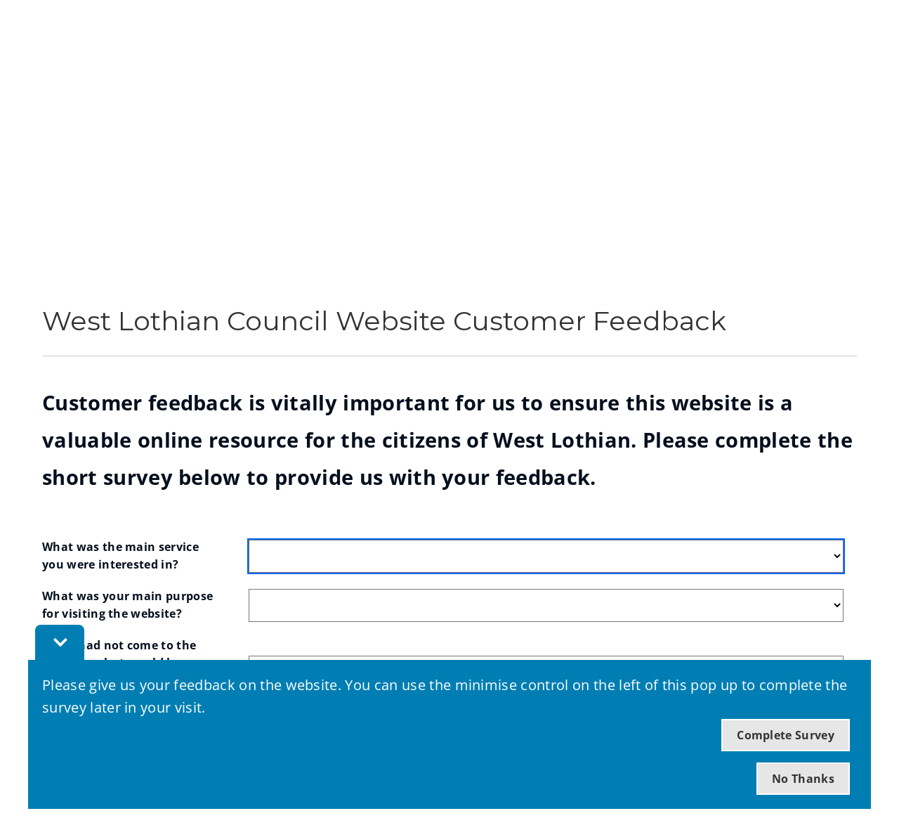

--- FILE ---
content_type: text/html; charset=utf-8
request_url: https://westlothian.gov.uk/web-feedback?feedbackid=32086&useful=true
body_size: 22442
content:

<!DOCTYPE html>
<html lang="en">

<head><script type="application/ld+json">
{
  "image": {
    "@type": "imageObject",
    "width": 1200,
    "height": 630,
    "contentUrl": "https://westlothian.gov.uk/image/3768/West-Lothian-Council-Logo-Transparent/jsonld.png?m=1493294580453",
    "caption": "West Lothian Council Logo"
  },
  "@type": "WebPage",
  "name": "West Lothian Council Website Customer Feedback - West Lothian Council",
  "description": "Customer feedback is vitally important for us to ensure this website is a valuable online resource for the citizens of West Lothian. Please complete the short survey below to provide us with your feedback.",
  "@context": "https://schema.org",
  "url": "https://westlothian.gov.uk/web-feedback"
}
</script>
			<script>
				window["ga-disable-G-Z8EEVHKY50"] = true;
			</script>
		<script async src="https://www.googletagmanager.com/gtag/js?id=G-Z8EEVHKY50"></script>
		<script>
			function gtag() {
				window.dataLayer = window.dataLayer || [];
				dataLayer.push(arguments);
			}
			(function (gi) {
				var load = function () {
					delete window["ga-disable-G-Z8EEVHKY50"];
					gtag('js', new Date());
					gtag('config', 'G-Z8EEVHKY50', {
						'anonymizeIp': true,
						'location': 'https:\/\/westlothian.gov.uk\/web-feedback?feedbackid=32086&useful=true',
							
								'cookie_flags': 'SameSite=None;Secure'
							
					});
				};

				var unload = function() {
					window["ga-disable-G-Z8EEVHKY50"] = true;
				};

				var init = function() {
					gi.cookiepolicy.registerProvider('Google Analytics', load, unload);
				};

				if (document.readyState === "complete" || document.readyState === "interactive") {
					init();
				} else {
					document.addEventListener("DOMContentLoaded", init);
				}
			})(window.gi = window.gi || {});
		</script>
<title>West Lothian Council Website Customer Feedback - West Lothian Council</title>
<meta name="description" content="Customer feedback is vitally important for us to ensure this website is a valuable online resource for the citizens of West Lothian. Please complete the short survey below to provide us with your feedback." />
<meta name="viewport" content="width=device-width, initial-scale=1" />
<meta name="twitter:card" content="summary" />
<meta name="twitter:title" content="West Lothian Council Website Customer Feedback - West Lothian Council" />
<meta name="twitter:description" content="Customer feedback is vitally important for us to ensure this website is a valuable online resource for the citizens of West Lothian. Please complete the short survey below to provide us with your feedback." />
<meta name="twitter:image" content="https://westlothian.gov.uk/image/3768/West-Lothian-Council-Logo-Transparent/twittercard.png?m=1493294580453" />
<meta name="twitter:image:alt" content="West Lothian Council Logo (Transparent)" />
<meta property="og:type" content="website" />
<meta property="og:title" content="West Lothian Council Website Customer Feedback - West Lothian Council" />
<meta property="og:description" content="Customer feedback is vitally important for us to ensure this website is a valuable online resource for the citizens of West Lothian. Please complete the short survey below to provide us with your feedback." />
<meta property="og:url" content="https://westlothian.gov.uk/web-feedback" />
<meta property="og:site_name" content="West Lothian Council" />
<meta property="og:image" content="https://westlothian.gov.uk/image/3768/West-Lothian-Council-Logo-Transparent/opengraph.png?m=1493294580453" />
<meta property="og:image:width" content="1200" />
<meta property="og:image:height" content="630" />
<base href="https://westlothian.gov.uk/" />
<link rel="shortcut icon" sizes="32x32" href="https://westlothian.gov.uk/image/61138/WLC-Favicon/favicon.png?m=1714652054830" />
<link rel="stylesheet" href="https://westlothian.gov.uk/westlothian.css?v=639013663760000000" />
<script src="https://westlothian.gov.uk/westlothian.js?v=639013663760000000"></script>
  <script type="text/javascript">
     //create global to hold form names reserved for future use
    if(typeof window["GOSSForms"] == "undefined"){
      var GOSSForms = {forms:[]};
    }
    GOSSForms.forms.push("SURVEYWEBSITE");
  </script>
<script type="text/javascript" src="https://westlothian.gov.uk/apiserver/files/staticformcache/SURVEYWEBSITE-637/2024-11-13T09.46.21Z/f/BusySpinnerRuntimeMin.js"></script>
<script type="text/javascript" src="https://westlothian.gov.uk/apiserver/files/staticformcache/SURVEYWEBSITE-637/2024-11-13T09.46.21Z/f/FormRuntimeMin.js"></script>
<script type="text/javascript" src="https://westlothian.gov.uk/apiserver/files/staticformcache/SURVEYWEBSITE-637/2024-11-13T09.46.21Z/f/HandlebarsRuntimeMin.js"></script>
<script type="text/javascript" src="https://westlothian.gov.uk/apiserver/files/staticformcache/SURVEYWEBSITE-637/2024-11-13T09.46.21Z/f/HandlebarsSwagMin.js"></script>
<script type="text/javascript" src="https://westlothian.gov.uk/apiserver/files/staticformcache/SURVEYWEBSITE-637/2024-11-13T09.46.21Z/f/JSONRuntime.js"></script>
  <script type="text/javascript">
  /* <![CDATA[ */
    // Backward compatibility
    var SURVEYWEBSITEValidator = {};
SURVEYWEBSITEValidator["ERRCALLBACKS"] = [];
SURVEYWEBSITEValidator["PAGE1"] = {};
    // Backward compatibility Ends
    var SURVEYWEBSITEFormData = "[base64]";
    var SURVEYWEBSITEPageHistory = "W10=";
	var SURVEYWEBSITEFieldNameMapping = [{"pageName":"PAGE1","fieldsLong":["FIELD1","SERVICE","OTHERSERVICE","PURPOSE","OTTHERPURPOSE","CONTACTCOUNCIL","OTHERMETHOD","SETOUT","SETOURFURTHERINFO","FIELD2","LOOKANDFEEL","FIELD17","GETTINGAROUND","FIELD18","FINSINGINFO","FIELD19","SITESEARCH","FIELD20","VALUE","FIELD21","TRANSACTION","FIELD22","RETURN","FIELD3","FIELD23","SATOVERALL","OVERALLCOMMENT","CONTACT","FIELD9"],"fieldsShort":["FIELD1","SERVICE","OTHERSERVICE","PURPOSE","OTTHERPURPOSE","CONTACTCOUNCIL","OTHERMETHOD","SETOUT","SETOURFURTHERINFO","FIELD2","LOOKANDFEEL","FIELD17","GETTINGAROUND","FIELD18","FINSINGINFO","FIELD19","SITESEARCH","FIELD20","VALUE","FIELD21","TRANSACTION","FIELD22","RETURN","FIELD3","FIELD23","SATOVERALL","OVERALLCOMMENT","CONTACT","FIELD9"]},{"pageName":"PAGE2","fieldsLong":["FIELD4","AGE","AREA","IMPEDEDYES","FIELD8","FIELD24","MYWESTLOTHIAN","MYACCOUNTSERVICE","MYWESTLOTHIANSAT","FIELD25","CONTACTDETAILS","NAME","EMAIL","TELEPHONE","FIELD14","FIELD15","FIELD13","FIELD16","FIELD11","FIELD10"],"fieldsShort":["FIELD4","AGE","AREA","IMPEDEDYES","FIELD8","FIELD24","MYWESTLOTHIAN","MYACCOUNTSERVICE","MYWESTLOTHIANSAT","FIELD25","CONTACTDETAILS","NAME","EMAIL","TELEPHONE","FIELD14","FIELD15","FIELD13","FIELD16","FIELD11","FIELD10"]}];
		var SURVEYWEBSITESerializedVariables = "[base64]";
    var SURVEYWEBSITECustomFunctions = {};
	var SURVEYWEBSITErtConfig = {
		formName : "SURVEYWEBSITE",
		formDescription : "Council Website Survey",
		currentPageName : "PAGE1",
		currentPageInstance : 0,
		runtimeMode : "CLIENT",
		renderMode: "normal",
		validationMode : "ASYOUTYPE",
		highlightValid : false,
		traceEnabled : false,
		disableAutoFocus : false,
		formData : SURVEYWEBSITEFormData,
		pageHistory : SURVEYWEBSITEPageHistory,
		fieldNameMapping : SURVEYWEBSITEFieldNameMapping,
		pageDetails : [{"pageName":"PAGE1","pageTitle":"","isRepeatable":false,"minInstances":null,"maxInstances":null,"validateInstanceCount":false,"mode":null},{"pageName":"PAGE2","pageTitle":"","isRepeatable":false,"minInstances":null,"maxInstances":null,"validateInstanceCount":false,"mode":null}],
    customFunctions : SURVEYWEBSITECustomFunctions,
		legacyValidators : SURVEYWEBSITEValidator,
		inIcmEnv : false,
		allowIcmPanelControls : false,
		serializedPersistentVariables : SURVEYWEBSITESerializedVariables,
		hasProxyUser: false,
		serverid : null,
		serverTraceFn : null,
		fieldLabelMarker: "required",
		fieldLabelOptionalText: "(optional)",
		fieldErrorPrefix: "Error:"
  };	
	// Note that the variable containing the run time may already exist, since certain libraries loaded via script tags may define properties when they are loaded
	// Supplying it as the second parameter to createFormRuntime will ensure any properties are not lost
    var SURVEYWEBSITEForm = createFormRuntime( SURVEYWEBSITErtConfig, SURVEYWEBSITEForm );
SURVEYWEBSITEForm.registerFieldValidatorFn( "SERVICE", function( form ) {
    var valResult = { FIELDID: "SURVEYWEBSITE_PAGE1_SERVICE", NAME: "SERVICE", VALID: true, ERRMSG: "" },value;
    let errState = "";
    if ( SURVEYWEBSITEForm.isServer() && form.SURVEYWEBSITE_PAGE1_SERVICE == undefined ) {
        throw new Error("No value in submitted data for field: SERVICE during server-side validation");
    }
    if ( SURVEYWEBSITEForm.isClient() ) {
        // Use runtime to determine field value in 'standard' format
        value = SURVEYWEBSITEForm.getFieldValue("SERVICE");
    } else {
        // Take value from the supplied form object
        value = form.SURVEYWEBSITE_PAGE1_SERVICE.value;
    }
    if ( SURVEYWEBSITEForm.utilListToArray(value).length === 0 ) {
        valResult.VALID = false;
        errState = "REQUIRED";
    }
    if ( !valResult.VALID ) {
        valResult.DESC = "What was the main service you were interested in?";
        const defaultErrorMessage = "Please select the service you were looking at";
            valResult.ERRMSG = defaultErrorMessage;
        valResult.ERRMSG = SURVEYWEBSITEForm.utilExpandFieldVariableTemplate(valResult.ERRMSG);
    }
    return valResult ;
    } ); SURVEYWEBSITEForm.registerFieldValidatorFn( "OTHERSERVICE", function( form) {
var valResult = { FIELDID: "SURVEYWEBSITE_PAGE1_OTHERSERVICE", NAME: "OTHERSERVICE", VALID: true, ERRMSG: "" };
let errState = "";
if ( SURVEYWEBSITEForm.isServer() && form.SURVEYWEBSITE_PAGE1_OTHERSERVICE == undefined ) {
    throw new Error("No value in submitted data for field: OTHERSERVICE during server-side validation");
}
if ( form.SURVEYWEBSITE_PAGE1_OTHERSERVICE.value !== undefined ) {
    if ( (valResult.VALID) && (form.SURVEYWEBSITE_PAGE1_OTHERSERVICE.value.length > 255) ) {
        valResult.VALID = false;
        errState = "MAXLENGTH";
    }
} else {
    valResult.VALID = true;
}
if ( !valResult.VALID ) {
    valResult.DESC = "Please specify other";
    const defaultErrorMessage = "Invalid";
        valResult.ERRMSG = defaultErrorMessage;
    valResult.ERRMSG = SURVEYWEBSITEForm.utilExpandFieldVariableTemplate(valResult.ERRMSG);
}
return valResult ;
}); SURVEYWEBSITEForm.registerFieldValidatorFn( "PURPOSE", function( form ) {
    var valResult = { FIELDID: "SURVEYWEBSITE_PAGE1_PURPOSE", NAME: "PURPOSE", VALID: true, ERRMSG: "" },value;
    let errState = "";
    if ( SURVEYWEBSITEForm.isServer() && form.SURVEYWEBSITE_PAGE1_PURPOSE == undefined ) {
        throw new Error("No value in submitted data for field: PURPOSE during server-side validation");
    }
    if ( SURVEYWEBSITEForm.isClient() ) {
        // Use runtime to determine field value in 'standard' format
        value = SURVEYWEBSITEForm.getFieldValue("PURPOSE");
    } else {
        // Take value from the supplied form object
        value = form.SURVEYWEBSITE_PAGE1_PURPOSE.value;
    }
    if ( SURVEYWEBSITEForm.utilListToArray(value).length === 0 ) {
        valResult.VALID = false;
        errState = "REQUIRED";
    }
    if ( !valResult.VALID ) {
        valResult.DESC = "What was your main purpose for visiting the website?";
        const defaultErrorMessage = "Please select why you were visiting the website";
            valResult.ERRMSG = defaultErrorMessage;
        valResult.ERRMSG = SURVEYWEBSITEForm.utilExpandFieldVariableTemplate(valResult.ERRMSG);
    }
    return valResult ;
    } ); SURVEYWEBSITEForm.registerFieldValidatorFn( "OTTHERPURPOSE", function( form) {
var valResult = { FIELDID: "SURVEYWEBSITE_PAGE1_OTTHERPURPOSE", NAME: "OTTHERPURPOSE", VALID: true, ERRMSG: "" };
let errState = "";
if ( SURVEYWEBSITEForm.isServer() && form.SURVEYWEBSITE_PAGE1_OTTHERPURPOSE == undefined ) {
    throw new Error("No value in submitted data for field: OTTHERPURPOSE during server-side validation");
}
if ( form.SURVEYWEBSITE_PAGE1_OTTHERPURPOSE.value !== undefined ) {
    if ( (valResult.VALID) && (form.SURVEYWEBSITE_PAGE1_OTTHERPURPOSE.value.length > 255) ) {
        valResult.VALID = false;
        errState = "MAXLENGTH";
    }
} else {
    valResult.VALID = true;
}
if ( !valResult.VALID ) {
    valResult.DESC = "Please specify other";
    const defaultErrorMessage = "Invalid";
        valResult.ERRMSG = defaultErrorMessage;
    valResult.ERRMSG = SURVEYWEBSITEForm.utilExpandFieldVariableTemplate(valResult.ERRMSG);
}
return valResult ;
}); SURVEYWEBSITEForm.registerFieldValidatorFn( "CONTACTCOUNCIL", function( form ) {
    var valResult = { FIELDID: "SURVEYWEBSITE_PAGE1_CONTACTCOUNCIL", NAME: "CONTACTCOUNCIL", VALID: true, ERRMSG: "" },value;
    let errState = "";
    if ( SURVEYWEBSITEForm.isServer() && form.SURVEYWEBSITE_PAGE1_CONTACTCOUNCIL == undefined ) {
        throw new Error("No value in submitted data for field: CONTACTCOUNCIL during server-side validation");
    }
    if ( SURVEYWEBSITEForm.isClient() ) {
        // Use runtime to determine field value in 'standard' format
        value = SURVEYWEBSITEForm.getFieldValue("CONTACTCOUNCIL");
    } else {
        // Take value from the supplied form object
        value = form.SURVEYWEBSITE_PAGE1_CONTACTCOUNCIL.value;
    }
    if ( SURVEYWEBSITEForm.utilListToArray(value).length === 0 ) {
        valResult.VALID = false;
        errState = "REQUIRED";
    }
    if ( !valResult.VALID ) {
        valResult.DESC = "If you had not come to the website, what would have been your preferred method of contact?";
        const defaultErrorMessage = "Please select your preferred contact method";
            valResult.ERRMSG = defaultErrorMessage;
        valResult.ERRMSG = SURVEYWEBSITEForm.utilExpandFieldVariableTemplate(valResult.ERRMSG);
    }
    return valResult ;
    } ); SURVEYWEBSITEForm.registerFieldValidatorFn( "OTHERMETHOD", function( form) {
var valResult = { FIELDID: "SURVEYWEBSITE_PAGE1_OTHERMETHOD", NAME: "OTHERMETHOD", VALID: true, ERRMSG: "" };
let errState = "";
if ( SURVEYWEBSITEForm.isServer() && form.SURVEYWEBSITE_PAGE1_OTHERMETHOD == undefined ) {
    throw new Error("No value in submitted data for field: OTHERMETHOD during server-side validation");
}
if ( form.SURVEYWEBSITE_PAGE1_OTHERMETHOD.value !== undefined ) {
    if ( (valResult.VALID) && (form.SURVEYWEBSITE_PAGE1_OTHERMETHOD.value.length > 500) ) {
        valResult.VALID = false;
        errState = "MAXLENGTH";
    }
} else {
    valResult.VALID = true;
}
if ( !valResult.VALID ) {
    valResult.DESC = "Please specify other";
    const defaultErrorMessage = "Invalid";
        valResult.ERRMSG = defaultErrorMessage;
    valResult.ERRMSG = SURVEYWEBSITEForm.utilExpandFieldVariableTemplate(valResult.ERRMSG);
}
return valResult ;
}); SURVEYWEBSITEForm.registerFieldValidatorFn( "SETOUT", function( form ) {
    var valResult = { FIELDID: "SURVEYWEBSITE_PAGE1_SETOUT", NAME: "SETOUT", VALID: true, ERRMSG: "" },value;
    let errState = "";
    if ( SURVEYWEBSITEForm.isServer() && form.SURVEYWEBSITE_PAGE1_SETOUT == undefined ) {
        throw new Error("No value in submitted data for field: SETOUT during server-side validation");
    }
    if ( SURVEYWEBSITEForm.isClient() ) {
        // Use runtime to determine field value in 'standard' format
        value = SURVEYWEBSITEForm.getFieldValue("SETOUT");
    } else {
        // Take value from the supplied form object
        value = form.SURVEYWEBSITE_PAGE1_SETOUT.value;
    }
    if ( SURVEYWEBSITEForm.utilListToArray(value).length === 0 ) {
        valResult.VALID = false;
        errState = "REQUIRED";
    }
    if ( !valResult.VALID ) {
        valResult.DESC = "Were you able to do what you set out to do?";
        const defaultErrorMessage = "Please let us know if you were able to do what you set out to do";
            valResult.ERRMSG = defaultErrorMessage;
        valResult.ERRMSG = SURVEYWEBSITEForm.utilExpandFieldVariableTemplate(valResult.ERRMSG);
    }
    return valResult ;
    } ); SURVEYWEBSITEForm.registerFieldValidatorFn( "SETOURFURTHERINFO", function( form) {
var valResult = { FIELDID: "SURVEYWEBSITE_PAGE1_SETOURFURTHERINFO", NAME: "SETOURFURTHERINFO", VALID: true, ERRMSG: "" };
let errState = "";
if ( SURVEYWEBSITEForm.isServer() && form.SURVEYWEBSITE_PAGE1_SETOURFURTHERINFO == undefined ) {
    throw new Error("No value in submitted data for field: SETOURFURTHERINFO during server-side validation");
}
if ( form.SURVEYWEBSITE_PAGE1_SETOURFURTHERINFO.value !== undefined ) {
    var adjustedValue = form.SURVEYWEBSITE_PAGE1_SETOURFURTHERINFO.value;
    if ( SURVEYWEBSITEForm.isClient() ) {
        adjustedValue = adjustedValue.replace(/(\r\n|\r|\n)/g, '\r\n');
    }
    if ( (valResult.VALID) && (adjustedValue.length > 5000) ) {
        valResult.VALID = false;
        errState = "MAXLENGTH";
    }
} else {
    valResult.VALID = true;
}
if ( !valResult.VALID ) {
    valResult.DESC = "Please explain ";
    const defaultErrorMessage = "Please explain why you could not do what you were trying to do, please note maximum characters is 5000";
        valResult.ERRMSG = defaultErrorMessage;
    valResult.ERRMSG = SURVEYWEBSITEForm.utilExpandFieldVariableTemplate(valResult.ERRMSG);
}
return valResult ;
}); SURVEYWEBSITEForm.registerFieldValidatorFn( "LOOKANDFEEL", function( form ) {
    var valResult = { FIELDID: "SURVEYWEBSITE_PAGE1_LOOKANDFEEL", NAME: "LOOKANDFEEL", VALID: true, ERRMSG: "" },value;
    let errState = "";
    if ( SURVEYWEBSITEForm.isServer() && form.SURVEYWEBSITE_PAGE1_LOOKANDFEEL == undefined ) {
        throw new Error("No value in submitted data for field: LOOKANDFEEL during server-side validation");
    }
    if ( SURVEYWEBSITEForm.isClient() ) {
        // Use runtime to determine field value in 'standard' format
        value = SURVEYWEBSITEForm.getFieldValue("LOOKANDFEEL");
    } else {
        // Take value from the supplied form object
        value = form.SURVEYWEBSITE_PAGE1_LOOKANDFEEL.value;
    }
    if ( SURVEYWEBSITEForm.utilListToArray(value).length === 0 ) {
        valResult.VALID = false;
        errState = "REQUIRED";
    }
    if ( !valResult.VALID ) {
        valResult.DESC = "General look and feel of the website";
        const defaultErrorMessage = "Please rate the general look and feel of the website";
            valResult.ERRMSG = defaultErrorMessage;
        valResult.ERRMSG = SURVEYWEBSITEForm.utilExpandFieldVariableTemplate(valResult.ERRMSG);
    }
    return valResult ;
    } ); SURVEYWEBSITEForm.registerFieldValidatorFn( "GETTINGAROUND", function( form ) {
    var valResult = { FIELDID: "SURVEYWEBSITE_PAGE1_GETTINGAROUND", NAME: "GETTINGAROUND", VALID: true, ERRMSG: "" },value;
    let errState = "";
    if ( SURVEYWEBSITEForm.isServer() && form.SURVEYWEBSITE_PAGE1_GETTINGAROUND == undefined ) {
        throw new Error("No value in submitted data for field: GETTINGAROUND during server-side validation");
    }
    if ( SURVEYWEBSITEForm.isClient() ) {
        // Use runtime to determine field value in 'standard' format
        value = SURVEYWEBSITEForm.getFieldValue("GETTINGAROUND");
    } else {
        // Take value from the supplied form object
        value = form.SURVEYWEBSITE_PAGE1_GETTINGAROUND.value;
    }
    if ( SURVEYWEBSITEForm.utilListToArray(value).length === 0 ) {
        valResult.VALID = false;
        errState = "REQUIRED";
    }
    if ( !valResult.VALID ) {
        valResult.DESC = "Ease of getting around the website";
        const defaultErrorMessage = "Please rate the ease of getting around the website";
            valResult.ERRMSG = defaultErrorMessage;
        valResult.ERRMSG = SURVEYWEBSITEForm.utilExpandFieldVariableTemplate(valResult.ERRMSG);
    }
    return valResult ;
    } ); SURVEYWEBSITEForm.registerFieldValidatorFn( "FINSINGINFO", function( form ) {
    var valResult = { FIELDID: "SURVEYWEBSITE_PAGE1_FINSINGINFO", NAME: "FINSINGINFO", VALID: true, ERRMSG: "" },value;
    let errState = "";
    if ( SURVEYWEBSITEForm.isServer() && form.SURVEYWEBSITE_PAGE1_FINSINGINFO == undefined ) {
        throw new Error("No value in submitted data for field: FINSINGINFO during server-side validation");
    }
    if ( SURVEYWEBSITEForm.isClient() ) {
        // Use runtime to determine field value in 'standard' format
        value = SURVEYWEBSITEForm.getFieldValue("FINSINGINFO");
    } else {
        // Take value from the supplied form object
        value = form.SURVEYWEBSITE_PAGE1_FINSINGINFO.value;
    }
    if ( SURVEYWEBSITEForm.utilListToArray(value).length === 0 ) {
        valResult.VALID = false;
        errState = "REQUIRED";
    }
    if ( !valResult.VALID ) {
        valResult.DESC = "Ease of finding information/services";
        const defaultErrorMessage = "Please rate the ease of finding information/service";
            valResult.ERRMSG = defaultErrorMessage;
        valResult.ERRMSG = SURVEYWEBSITEForm.utilExpandFieldVariableTemplate(valResult.ERRMSG);
    }
    return valResult ;
    } ); SURVEYWEBSITEForm.registerFieldValidatorFn( "SITESEARCH", function( form ) {
    var valResult = { FIELDID: "SURVEYWEBSITE_PAGE1_SITESEARCH", NAME: "SITESEARCH", VALID: true, ERRMSG: "" },value;
    let errState = "";
    if ( SURVEYWEBSITEForm.isServer() && form.SURVEYWEBSITE_PAGE1_SITESEARCH == undefined ) {
        throw new Error("No value in submitted data for field: SITESEARCH during server-side validation");
    }
    if ( SURVEYWEBSITEForm.isClient() ) {
        // Use runtime to determine field value in 'standard' format
        value = SURVEYWEBSITEForm.getFieldValue("SITESEARCH");
    } else {
        // Take value from the supplied form object
        value = form.SURVEYWEBSITE_PAGE1_SITESEARCH.value;
    }
    if ( SURVEYWEBSITEForm.utilListToArray(value).length === 0 ) {
        valResult.VALID = false;
        errState = "REQUIRED";
    }
    if ( !valResult.VALID ) {
        valResult.DESC = "Usefulness of site search";
        const defaultErrorMessage = "Please rate the usefulness of the site search";
            valResult.ERRMSG = defaultErrorMessage;
        valResult.ERRMSG = SURVEYWEBSITEForm.utilExpandFieldVariableTemplate(valResult.ERRMSG);
    }
    return valResult ;
    } ); SURVEYWEBSITEForm.registerFieldValidatorFn( "VALUE", function( form ) {
    var valResult = { FIELDID: "SURVEYWEBSITE_PAGE1_VALUE", NAME: "VALUE", VALID: true, ERRMSG: "" },value;
    let errState = "";
    if ( SURVEYWEBSITEForm.isServer() && form.SURVEYWEBSITE_PAGE1_VALUE == undefined ) {
        throw new Error("No value in submitted data for field: VALUE during server-side validation");
    }
    if ( SURVEYWEBSITEForm.isClient() ) {
        // Use runtime to determine field value in 'standard' format
        value = SURVEYWEBSITEForm.getFieldValue("VALUE");
    } else {
        // Take value from the supplied form object
        value = form.SURVEYWEBSITE_PAGE1_VALUE.value;
    }
    if ( SURVEYWEBSITEForm.utilListToArray(value).length === 0 ) {
        valResult.VALID = false;
        errState = "REQUIRED";
    }
    if ( !valResult.VALID ) {
        valResult.DESC = "Value of information";
        const defaultErrorMessage = "Please rate the value of the information";
            valResult.ERRMSG = defaultErrorMessage;
        valResult.ERRMSG = SURVEYWEBSITEForm.utilExpandFieldVariableTemplate(valResult.ERRMSG);
    }
    return valResult ;
    } ); SURVEYWEBSITEForm.registerFieldValidatorFn( "TRANSACTION", function( form ) {
    var valResult = { FIELDID: "SURVEYWEBSITE_PAGE1_TRANSACTION", NAME: "TRANSACTION", VALID: true, ERRMSG: "" },value;
    let errState = "";
    if ( SURVEYWEBSITEForm.isServer() && form.SURVEYWEBSITE_PAGE1_TRANSACTION == undefined ) {
        throw new Error("No value in submitted data for field: TRANSACTION during server-side validation");
    }
    if ( SURVEYWEBSITEForm.isClient() ) {
        // Use runtime to determine field value in 'standard' format
        value = SURVEYWEBSITEForm.getFieldValue("TRANSACTION");
    } else {
        // Take value from the supplied form object
        value = form.SURVEYWEBSITE_PAGE1_TRANSACTION.value;
    }
    if ( SURVEYWEBSITEForm.utilListToArray(value).length === 0 ) {
        valResult.VALID = false;
        errState = "REQUIRED";
    }
    if ( !valResult.VALID ) {
        valResult.DESC = "Ease of transaction";
        const defaultErrorMessage = "Please rate the ease of transaction";
            valResult.ERRMSG = defaultErrorMessage;
        valResult.ERRMSG = SURVEYWEBSITEForm.utilExpandFieldVariableTemplate(valResult.ERRMSG);
    }
    return valResult ;
    } ); SURVEYWEBSITEForm.registerFieldValidatorFn( "RETURN", function( form ) {
    var valResult = { FIELDID: "SURVEYWEBSITE_PAGE1_RETURN", NAME: "RETURN", VALID: true, ERRMSG: "" },value;
    let errState = "";
    if ( SURVEYWEBSITEForm.isServer() && form.SURVEYWEBSITE_PAGE1_RETURN == undefined ) {
        throw new Error("No value in submitted data for field: RETURN during server-side validation");
    }
    if ( SURVEYWEBSITEForm.isClient() ) {
        // Use runtime to determine field value in 'standard' format
        value = SURVEYWEBSITEForm.getFieldValue("RETURN");
    } else {
        // Take value from the supplied form object
        value = form.SURVEYWEBSITE_PAGE1_RETURN.value;
    }
    if ( SURVEYWEBSITEForm.utilListToArray(value).length === 0 ) {
        valResult.VALID = false;
        errState = "REQUIRED";
    }
    if ( !valResult.VALID ) {
        valResult.DESC = "How likely are you to return to the website?";
        const defaultErrorMessage = "Please advise how likely you are to return to the website";
            valResult.ERRMSG = defaultErrorMessage;
        valResult.ERRMSG = SURVEYWEBSITEForm.utilExpandFieldVariableTemplate(valResult.ERRMSG);
    }
    return valResult ;
    } ); SURVEYWEBSITEForm.registerFieldValidatorFn( "SATOVERALL", function( form ) {
    var valResult = { FIELDID: "SURVEYWEBSITE_PAGE1_SATOVERALL", NAME: "SATOVERALL", VALID: true, ERRMSG: "" },value;
    let errState = "";
    if ( SURVEYWEBSITEForm.isServer() && form.SURVEYWEBSITE_PAGE1_SATOVERALL == undefined ) {
        throw new Error("No value in submitted data for field: SATOVERALL during server-side validation");
    }
    if ( SURVEYWEBSITEForm.isClient() ) {
        // Use runtime to determine field value in 'standard' format
        value = SURVEYWEBSITEForm.getFieldValue("SATOVERALL");
    } else {
        // Take value from the supplied form object
        value = form.SURVEYWEBSITE_PAGE1_SATOVERALL.value;
    }
    if ( SURVEYWEBSITEForm.utilListToArray(value).length === 0 ) {
        valResult.VALID = false;
        errState = "REQUIRED";
    }
    if ( !valResult.VALID ) {
        valResult.DESC = "Overall, How satisfied are you with your visit today?";
        const defaultErrorMessage = "Please advise how satisfied with your were with your visit";
            valResult.ERRMSG = defaultErrorMessage;
        valResult.ERRMSG = SURVEYWEBSITEForm.utilExpandFieldVariableTemplate(valResult.ERRMSG);
    }
    return valResult ;
    } ); SURVEYWEBSITEForm.registerFieldValidatorFn( "OVERALLCOMMENT", function( form) {
var valResult = { FIELDID: "SURVEYWEBSITE_PAGE1_OVERALLCOMMENT", NAME: "OVERALLCOMMENT", VALID: true, ERRMSG: "" };
let errState = "";
if ( SURVEYWEBSITEForm.isServer() && form.SURVEYWEBSITE_PAGE1_OVERALLCOMMENT == undefined ) {
    throw new Error("No value in submitted data for field: OVERALLCOMMENT during server-side validation");
}
if ( form.SURVEYWEBSITE_PAGE1_OVERALLCOMMENT.value !== undefined ) {
    var adjustedValue = form.SURVEYWEBSITE_PAGE1_OVERALLCOMMENT.value;
    if ( SURVEYWEBSITEForm.isClient() ) {
        adjustedValue = adjustedValue.replace(/(\r\n|\r|\n)/g, '\r\n');
    }
    if ( (valResult.VALID) && (adjustedValue.length > 5000) ) {
        valResult.VALID = false;
        errState = "MAXLENGTH";
    }
} else {
    valResult.VALID = true;
}
if ( !valResult.VALID ) {
    valResult.DESC = "Please provide any comments or ideas for improvement about  your visit today";
    const defaultErrorMessage = "Please provide any further comments, please note the max characters is 5000";
        valResult.ERRMSG = defaultErrorMessage;
    valResult.ERRMSG = SURVEYWEBSITEForm.utilExpandFieldVariableTemplate(valResult.ERRMSG);
}
return valResult ;
}); SURVEYWEBSITEForm.registerFieldValidatorFn( "CONTACT", function( form ) {
    var valResult = { FIELDID: "SURVEYWEBSITE_PAGE1_CONTACT", NAME: "CONTACT", VALID: true, ERRMSG: "" },value;
    let errState = "";
    if ( SURVEYWEBSITEForm.isServer() && form.SURVEYWEBSITE_PAGE1_CONTACT == undefined ) {
        throw new Error("No value in submitted data for field: CONTACT during server-side validation");
    }
    if ( SURVEYWEBSITEForm.isClient() ) {
        // Use runtime to determine field value in 'standard' format
        value = SURVEYWEBSITEForm.getFieldValue("CONTACT");
    } else {
        // Take value from the supplied form object
        value = form.SURVEYWEBSITE_PAGE1_CONTACT.value;
    }
    if ( SURVEYWEBSITEForm.utilListToArray(value).length === 0 ) {
        valResult.VALID = false;
        errState = "REQUIRED";
    }
    if ( !valResult.VALID ) {
        valResult.DESC = "Would you like to be contacted about your comments?";
        const defaultErrorMessage = "Please advise if you would like to be contacted about your comments";
            valResult.ERRMSG = defaultErrorMessage;
        valResult.ERRMSG = SURVEYWEBSITEForm.utilExpandFieldVariableTemplate(valResult.ERRMSG);
    }
    return valResult ;
    } );SURVEYWEBSITEForm.registerPageValidatorFn( function ( form ) {
    var f,orderedFields=["FIELD1","SERVICE","OTHERSERVICE","PURPOSE","OTTHERPURPOSE","CONTACTCOUNCIL","OTHERMETHOD","SETOUT","SETOURFURTHERINFO","FIELD2","LOOKANDFEEL","FIELD17","GETTINGAROUND","FIELD18","FINSINGINFO","FIELD19","SITESEARCH","FIELD20","VALUE","FIELD21","TRANSACTION","FIELD22","RETURN","FIELD3","FIELD23","SATOVERALL","OVERALLCOMMENT","CONTACT","FIELD9"],valFailures = [],valResult,valFunction,valMsg="";
    for ( f = 0; f < orderedFields.length; f++ ) {
SURVEYWEBSITEForm.validateField( orderedFields[f], form, valFailures );
		// Invoke any legacy validators
		if (SURVEYWEBSITEValidator["PAGE1"][orderedFields[f]] !== undefined) {
			valFunction = SURVEYWEBSITEValidator["PAGE1"][orderedFields[f]];
			valResult = valFunction( form );
			if ( !valResult.VALID) {
				valFailures.push( valResult );
			}
		}
    }
    return valFailures;
} );
    function validateFormSURVEYWEBSITE( form ) {
      return SURVEYWEBSITEForm.validateFormClient( form );
    }
  /* ]]> */
  </script>

		<link href="https://fonts.googleapis.com/css?family=Montserrat:300,400,600,700" rel="stylesheet">
		<!-- Hotjar Tracking Code for https://www.westlothian.gov.uk -->
		<script>
			(function (h, o, t, j, a, r) {
				h.hj = h.hj || function () { (h.hj.q = h.hj.q || []).push(arguments) }
					;
				h._hjSettings = { hjid: 1177707, hjsv: 6 };
				a = o.getElementsByTagName('head')[0];
				r = o.createElement('script'); r.async = 1;
				r.src = t + h._hjSettings.hjid + j + h._hjSettings.hjsv;
				a.appendChild(r);
			})(window, document, 'https://static.hotjar.com/c/hotjar-', '.js?sv=');
		</script>
<script>
	$(document).ready(function () {
		var serviceUrl = "https://api.reciteme.com/asset/js?key=";
		var serviceKey = "1eee4e0340724b6ebcf3d54faba1f322cfaf4bf4";
		var options = {};  // Options can be added as needed
		var autoLoad = false;
		var enableFragment = "#reciteEnable";
		var loaded = [], frag = !1;
		window.location.hash === enableFragment && (frag = !0);

		function loadScript(c, b) {
			var a = document.createElement("script");
			a.type = "text/javascript";
			a.readyState ? a.onreadystatechange =
				function () {
					if ("loaded" == a.readyState || "complete" == a.readyState) {
						a.onreadystatechange = null, void 0 != b && b();
					}
				} : void 0 != b && (a.onload = function () {
					b()
				});
			a.src = c;
			document.getElementsByTagName("head")[0].appendChild(a);
		}

		function _reciteLoaded() {
			var pdfLink = document.querySelectorAll('.media-link--pdf');
			for (var i = 0; i < pdfLink.length; i++) {
				if (pdfLink[i]) {
					pdfLink[i].classList.add("docreader")
				}
			}
		}

		function _rc(c) {
			c += "=";
			for (var b = document.cookie.split(";"), a = 0; a < b.length; a++) {
				for (var d = b[a]; " " == d.charAt(0);) {
					d = d.substring(1, d.length);
				}
				if (0 == d.indexOf(c)) {
					return d.substring(c.length, d.length);
				}
			}
			return null
		}

		function loadService(c) {
			for (var b = serviceUrl + serviceKey, a = 0; a < loaded.length; a++) {
				if (loaded[a] == b) {
					return;
				}
			}
			loaded.push(b);
			loadScript(serviceUrl + serviceKey, function () {
				"function" === typeof _reciteLoaded && _reciteLoaded();
				"function" == typeof c && c(); Recite.load(options);
				Recite.Event.subscribe("Recite:load", function () {
					Recite.enable();
				})
			})
		}

		"true" == _rc("Recite.Persist") && loadService();

		if (autoLoad && "false" != _rc("Recite.Persist") || frag) {
			document.addEventListener ? document.addEventListener("DOMContentLoaded", function (c) {
				loadService()
			}) : loadService();
		}

		window.addEventListener("load", (event) => {
			var links = document.querySelectorAll("a");
			for (let link of links) {
				var href = link.getAttribute('href');
				if (!href) {
					continue;
				}
				var hrefWithoutParameters = href.split("?")[0];
				var isPdf = hrefWithoutParameters.endsWith('.pdf');
				if (isPdf) {
					link.setAttribute('href', hrefWithoutParameters);
				}
			}

			var button = document.querySelectorAll(".reciteme");
			for (var i = 0; i < button.length; i++) {
				if (button[i]) {
					button[i].addEventListener("click", function () {
						loadService();
					});
				}
			}
		});
	});
</script>
</head>	<body data-template="formsservice" class="template template--formsservice" data-id="44748">
<section aria-label="Accessibility links">
<a href="https://westlothian.gov.uk/web-feedback?feedbackid=32086&useful=true#maincontent" class="skip-link">Skip to main content</a>
</section>







<script>
	gi.cookiepolicy.init({"categories":[{"id":"analytics","providers":["Google Analytics"],"consented":false}]});
</script>


<div class="cookie-consent-prompt" role="region" aria-label="Cookies">
		<div id="cookie-consent-prompt">


<div class="block block--muted block--cookie-consent-prompt">				<h2 class="block__heading">This website uses cookies</h2>
				<div class="block__summary a-body a-body--cookie">


<p>This cookie statement explains what cookies are, which cookies we use and why, and what you can do to manage your cookie preferences.</p>
				</div>
				<div class="block__actions">
					<form id="cookie-consent-form" method="post" action="https://westlothian.gov.uk/article/68758/Cookies">
						<button class="btn btn--contrast btn--complete btn--cookie-accept" name="acceptall" value="true" type="submit">
							<span class="btn__text">Accept all</span>
						</button>
							<button class="btn btn--contrast btn--cancel btn--cookie-reject" name="rejectall" value="true">
								<span class="btn__text">Reject additional cookies</span>
							</button>
						<a href="https://westlothian.gov.uk/article/68758/Cookies" class="cta-link cta-link--contrast cta-link--cookie-consent-contrast">Set cookie preferences</a>
					</form>
				</div>

</div>		</div>
			<div id="cookie-consents-updated" class="cookie-consents-updated-confirmation" role="alert">


<div class="block block--muted block--cookie-consent-prompt block--cookie-consents-updated-confirmation">				<p id="cookie-consents-updated-message" class="cookie-consents-updated-confirmation__message">Your cookie preferences were saved</p>
					<a href="https://westlothian.gov.uk/article/68758/Cookies" class="cookie-consents-updated-confirmation__link">Set cookie preferences</a>

</div>		</div>
		<script>
			var ccpcm = document.getElementById('cookie-consents-updated-message');
			var hideBtn = document.createElement('button');
			hideBtn.appendChild(document.createTextNode("Hide"));
			hideBtn.setAttribute('class', 'btn btn--link btn--cookie-consents-updated-confirmation-hide');
			hideBtn.onclick = function() {
				document.getElementById('cookie-consents-updated').style = 'display: none;';
			};
			ccpcm.parentNode.appendChild(hideBtn);
		</script>




<script>
	document.getElementById('cookie-consent-form').addEventListener('submit', function(event) {
		if (event.submitter) {
			var confMessage = document.getElementById('cookie-consents-updated');
			confMessage.style = "";

			var form = event.target;
			var formData = new FormData(form);
			formData.append(event.submitter.name, event.submitter.value);
			formData.append("async", "true");

			var xhr = new XMLHttpRequest();
			xhr.withCredentials = true;
			xhr.onreadystatechange = function () {
				if (this.readyState === XMLHttpRequest.DONE && this.status === 200) {
						
						var prompt = document.getElementById('cookie-consent-prompt');
						if (prompt) {
							prompt.style = "display:none;"
						}
						
					confMessage.style = "display:block;";
					confMessage.scrollIntoView();
					setTimeout(function() {
						gi.cookiepolicy.refreshConsents(form);
					}, 0);
				}
			}
			xhr.open(form.method, form.action);
			xhr.send(formData);

			event.preventDefault();
		}
	});
</script>	</div>




	<div class="feedback feedback--NoJSOrHidden" aria-hidden="true">
		<button class="feedback__button">
			<span class="accessibility">Toggle Feedback Bar</span>
		</button>
		<div class="container" aria-hidden="true">
			<div class="feedback__content">
				<span class="feedback__heading">Please give us your feedback on the website. You can use the minimise control on the left of this pop up to complete the survey later in your visit.</span>
				<div class="feedback__actions">
					<a class="feedback__link feedback__link--yes" href="https://westlothian.gov.uk/web-feedback?feedbackid=44748&amp;useful=true">Complete Survey</a>
					<a class="feedback__link feedback__link--no" href="">No Thanks</a>
				</div>
			</div>
		</div>
	</div>
	<style>
		.feedback--NoJSOrHidden {
			display: none;
		}
	</style>
	<script type="text/javascript">
		function resizeFeedback() {
			if (!$(".feedback").hasClass("feedback--NoJSOrHidden")) {
				if (!$(".feedback").hasClass("feedback--minimised")) {
					var feedbackHeight = $(".feedback__content").height() + 40;
					$(".feedback__button").addClass("feedback__button--minimised");
					$(".feedback").addClass("feedback--minimised").css("bottom", -feedbackHeight);
					$(".feedback").addClass("feedback--minimised");
				}
			}
		}

		$(document).ready(function () {
			if ($(".feedback").hasClass("feedback--NoJSOrHidden")) {
				$(".feedback").removeClass("feedback--NoJSOrHidden");
				$(".feedback").attr("aria-hidden", "false");
			}

			var feedbackValue = Cookies.get("feedback");

			if (feedbackValue == "hide") {
				$(".feedback").attr("aria-hidden", "true").removeClass("feedback--minimised").addClass("feedback--NoJSOrHidden");
			}

			if (feedbackValue == "minimised") {
				resizeFeedback();
				$(".feedback").find($(".container")).attr("aria-hidden", "true");
				$(".feedback").find("a").attr("tabindex", "-1");
			}

			//Controls logic for feedback message display
			if (Cookies.get("feedback") !== undefined) {
				resizeFeedback();
			}

			$(".feedback__link--yes").on("click", function (event) {
				//Set cookie and hide message
				Cookies.set("feedback", "hide", { expires: 364, secure: true });
				$(".feedback").slideUp("slow", function () {
					$(".feedback").attr("aria-hidden", "true").removeClass("feedback--minimised").addClass("feedback--NoJSOrHidden");
				});
			});

			$('.feedback__link--no').on("click", function (event) {
				event.preventDefault();

				//Set cookie and hide message
				Cookies.set("feedback", "hide", { expires: 364, secure: true });
				$(".feedback").slideUp("slow", function () {
					$(".feedback").attr("aria-hidden", "true").removeClass("feedback--minimised").addClass("feedback--NoJSOrHidden");
				});
			});

			$(".feedback__button").on("click", function (e) {
				e.preventDefault();

				if ($(this).hasClass("feedback__button--minimised")) {
					$(this).removeClass("feedback__button--minimised");
					$(".feedback").removeClass("feedback--minimised").css("bottom", "");
					$(".feedback").attr("aria-hidden", "true");
					$(".feedback").removeAttr("aria-hidden");
					$(".feedback").find("a").attr("tabindex", "0");
					Cookies.remove("feedback", {});
				}
				else {
					resizeFeedback();
					$(".feedback").find($(".container")).attr("aria-hidden", "true");
					$(".feedback").find("a").attr("tabindex", "-1");
					Cookies.set("feedback", "minimised", { expires: 364, secure: true });
				}
			});
		});

		$(window).resize(function () {
			if (Cookies.get("feedback") != undefined) {
				//Cookie exists, previously accepted, no action required.
				resizeFeedback();
			}
		});
	</script>






<div class="header header--nojs header--nosticky">
	<div class="container">



	<div class="gi-sitelogo gi-sitelogo--header">
		<a href="https://westlothian.gov.uk/" class="gi-sitelogo__link">
			<img alt="" class="gi-sitelogo__image" height="57" src="https://westlothian.gov.uk/image/3768/West-Lothian-Council-Logo-Transparent/logo.png?m=1493294580453" width="208" />
			<span class="gi-sitelogo__extratext accessibility">Link to "</span><span class="gi-sitelogo__titletext accessibility">West Lothian Council</span><span class="gi-sitelogo__extratext accessibility">" homepage</span>
		</a>
	</div>

		<div class="header__menu" id="navigation" role="navigation" aria-label="top utilities navigation">


	<ol class="utilitymenu utilitymenu--dynamic utilitymenu--top">
		<li class="reciteme utilitymenu__item utilitymenu__item--article" tabindex="0">
             <img src="images/recite_btn.png" alt="Recite me accessibility image"/>
		</li>
			<li class="utilitymenu__item">
<a class="utilitymenu__link" href="https://westlothian.gov.uk/article/52912/Sign-up-for-news">Sign up for news</a>			</li>
			<li class="utilitymenu__item">
<a class="utilitymenu__link" href="https://westlothian.gov.uk/news">News</a>			</li>
			<li class="utilitymenu__item">
<a class="utilitymenu__link" href="https://westlothian.gov.uk/article/30853/Contact-Us">Contact Us</a>			</li>
			<li class="utilitymenu__item">
<a class="utilitymenu__link" href="https://westlothian.gov.uk/article/46999/All-Services">All Services</a>			</li>
						<li class="utilitymenu__item utilitymenu__item--image">

<div class="imagelink">
<a class="imagelink__link" href="https://my.westlothian.gov.uk/login-register" title="MyWestLothian Login/Register">			<img src="https://westlothian.gov.uk/image/27957/MyWestLothian/standard.png?m=1575480532247" class="imagelink__image" alt="MyWestLothian Login/Register" width="240" height="57" />
</a></div>
				</li>
	</ol>

<form id="c_237819532871200" class="gi-sitesearch gi-sitesearch--dynamic gi-sitesearch--top" action="https://westlothian.gov.uk/search" method="get" role="search" data-collapsible="true" data-suppress-closebtn="false" data-focus-open="false">
  <div class="gi-sitesearch__container">
    <div class="gi-sitesearch__closetoggle">
      <button type="button" class="btn btn--close btn--icon-only gi-sitesearch__button gi-sitesearch__button--close">
        <span class="btn__text gi-sitesearch__buttontext accessibility">Close</span>
      </button>
    </div>
    <div class="gi-sitesearch__searchfield">
      <label id="c_237819532871200_input_label" class="gi-sitesearch__label accessibility" for="c_237819532871200_input">What can we help you find?</label>



<div class="search-suggestion-wrapper">
	<div id="c_237819532871200_input_container">
		<input data-dataurl="https://westlothian.gov.uk/search" id="c_237819532871200_input" class="searchform__inputtxt searchform__inputtxt--sitesearch" placeholder="What can we help you find?" name="q" value="" type="text" maxlength="100" autocomplete="off" role="combobox" aria-expanded="false" aria-controls="c_237819532871200_input_suggestions" aria-haspopup="listbox" aria-autocomplete="list" aria-labelledby="c_237819532871200_input_label" >
	</div>
	<ul id="c_237819532871200_input_suggestions" class="search-suggestion" role="listbox"></ul>
</div>
<script>
	var autocomplete = new SearchSuggestion({
		element: 'input[id="c_237819532871200_input"]',
		modifier: ""
	});
</script>
    </div>
    <div class="gi-sitesearch__searchtoggle">
      <button type="submit" class="btn btn--search btn--icon-only gi-sitesearch__button gi-sitesearch__button--search">
        <span class="btn__text gi-sitesearch__buttontext accessibility">Search West Lothian Council</span>
      </button>
    </div>
  </div>
</form>
<script>gi.sitesearch.initialise("c_237819532871200");</script>

		</div>

<div class="gi-mobilenavtoggle gi-mobilenavtoggle--mobilemenu gi-mobilenavtoggle--nojs">
  <button id="mobilenavtoggle" class="gi-mobilenavtoggle__btn" aria-haspopup="true" aria-controls="mobilemenu" hidden="">
  <span class="gi-mobilenavtoggle__mtcontainer gi-mobilenavtoggle__mtcontainer--mobilemenu">
     <span class="gi-mobilenavtoggle__mtrotate gi-mobilenavtoggle__mtrotate--mobilemenu">
       <span class="gi-mobilenavtoggle__mt1 gi-mobilenavtoggle__mt1--mobilemenu"></span>
       <span class="gi-mobilenavtoggle__mt2 gi-mobilenavtoggle__mt2--mobilemenu"></span>
       <span class="gi-mobilenavtoggle__mt3 gi-mobilenavtoggle__mt3--mobilemenu"></span>
     </span>
  </span>
  <span class="accessibility">Toggle menu</span>
  </button>
  <a href="https://westlothian.gov.uk/web-feedback#mobilemenu" class="gi-mobilenavtoggle__fallback">
  <span class="gi-mobilenavtoggle__mtcontainer gi-mobilenavtoggle__mtcontainer--mobilemenu">
     <span class="gi-mobilenavtoggle__mtrotate gi-mobilenavtoggle__mtrotate--mobilemenu">
       <span class="gi-mobilenavtoggle__mt1 gi-mobilenavtoggle__mt1--mobilemenu"></span>
       <span class="gi-mobilenavtoggle__mt2 gi-mobilenavtoggle__mt2--mobilemenu"></span>
       <span class="gi-mobilenavtoggle__mt3 gi-mobilenavtoggle__mt3--mobilemenu"></span>
     </span>
  </span>
  <span class="accessibility">Toggle menu</span>
  </a>
</div>
<script>gi.mobileNav.initialiseToggle("mobilenavtoggle");</script>


<nav class="gi-mobilenav gi-mobilenav--mobilemenu gi-mobilenav--closed gi-mobilenav--nojs" id="mobilemenu" hidden="" data-fullscreen="false" data-exclusive="true">

<form id="c_237819533932900" class="gi-sitesearch gi-sitesearch--dynamic gi-sitesearch--mobile" action="https://westlothian.gov.uk/search" method="get" role="search" data-collapsible="false" data-suppress-closebtn="false" data-focus-open="false">
  <div class="gi-sitesearch__container">
    <div class="gi-sitesearch__closetoggle">
      <button type="button" class="btn btn--close btn--icon-only gi-sitesearch__button gi-sitesearch__button--close">
        <span class="btn__text gi-sitesearch__buttontext accessibility">Close</span>
      </button>
    </div>
    <div class="gi-sitesearch__searchfield">
      <label id="c_237819533932900_input_label" class="gi-sitesearch__label accessibility" for="c_237819533932900_input">What can we help you find?</label>



<div class="search-suggestion-wrapper">
	<div id="c_237819533932900_input_container">
		<input data-dataurl="https://westlothian.gov.uk/search" id="c_237819533932900_input" class="searchform__inputtxt searchform__inputtxt--sitesearch" placeholder="What can we help you find?" name="q" value="" type="text" maxlength="100" autocomplete="off" role="combobox" aria-expanded="false" aria-controls="c_237819533932900_input_suggestions" aria-haspopup="listbox" aria-autocomplete="list" aria-labelledby="c_237819533932900_input_label" >
	</div>
	<ul id="c_237819533932900_input_suggestions" class="search-suggestion" role="listbox"></ul>
</div>
<script>
	var autocomplete = new SearchSuggestion({
		element: 'input[id="c_237819533932900_input"]',
		modifier: ""
	});
</script>
    </div>
    <div class="gi-sitesearch__searchtoggle">
      <button type="submit" class="btn btn--search btn--icon-only gi-sitesearch__button gi-sitesearch__button--search">
        <span class="btn__text gi-sitesearch__buttontext accessibility">Search West Lothian Council</span>
      </button>
    </div>
  </div>
</form>
<script>gi.sitesearch.initialise("c_237819533932900");</script>


	<ol class="utilitymenu utilitymenu--mobile">
		<li class="reciteme utilitymenu__item utilitymenu__item--article" tabindex="0">
             <img src="images/recite_btn.png" alt="Recite me accessibility image"/>
		</li>
			<li class="utilitymenu__item">
<a class="utilitymenu__link" href="https://westlothian.gov.uk/article/52912/Sign-up-for-news">Sign up for news</a>			</li>
			<li class="utilitymenu__item">
<a class="utilitymenu__link" href="https://westlothian.gov.uk/news">News</a>			</li>
			<li class="utilitymenu__item">
<a class="utilitymenu__link" href="https://westlothian.gov.uk/article/30853/Contact-Us">Contact Us</a>			</li>
			<li class="utilitymenu__item">
<a class="utilitymenu__link" href="https://westlothian.gov.uk/article/46999/All-Services">All Services</a>			</li>
						<li class="utilitymenu__item utilitymenu__item--image">

<div class="imagelink">
<a class="imagelink__link" href="https://my.westlothian.gov.uk/login-register" title="MyWestLothian Login/Register">			<img src="https://westlothian.gov.uk/image/27957/MyWestLothian/standard.png?m=1575480532247" class="imagelink__image" alt="MyWestLothian Login/Register" width="240" height="57" />
</a></div>
				</li>
	</ol>




<script>
	$(document).ready(function () {
		$('.sitemenu__submenu-opener').css('display', '');
	});
</script><div class="gi-mobilenav__item gi-mobilenav__item--closelink">
<a href="https://westlothian.gov.uk/web-feedback" class="gi-mobilenav__link gi-mobilenav__link--closelink">Close navigation</a>
</div>
</nav>
<script>gi.mobileNav.initialiseNavigation("mobilemenu");</script>
	</div>
</div>
<script>
	(function () {
		document.querySelector(".header--nojs").classList.remove("header--nojs");
	})();
</script>













	<div class="breadcrumb__nav">
		<div class="container">
			<ol class="breadcrumb">
					<li class="breadcrumb__crumb">
<a class="breadcrumb__link" href="https://westlothian.gov.uk/">Home</a>					</li>
					<li class="breadcrumb__crumb">
<a class="breadcrumb__link" href="https://westlothian.gov.uk/web-feedback">West Lothian Council Website Customer Feedback</a>					</li>
			</ol>
		</div>
	</div>


		
		<main class="maincontent" id="maincontent">
				<div class="container">

	<div class="a-heading a-heading--formsservice">
		<h1 class="a-heading__title">West Lothian Council Website Customer Feedback</h1>
	</div>

	<div class="a-intro a-intro--formsservice">
		<p class="a-intro__content">
			Customer feedback is vitally important for us to ensure this website is a valuable online resource for the citizens of West Lothian. Please complete the short survey below to provide us with your feedback.
		</p>
	</div>





<!-- Form Runtime Helper Version: [10.1.0.36] -->
<form action="https://westlothian.gov.uk/apiserver/formsservice/http/processsubmission?pageSessionId=96ff7cbc-ad7c-494c-a884-f7b6248cafbf&amp;fsid=b8735bf3-dedb-4cab-8af5-f59d693375c1&amp;fsn=e21a13f5-1a72-4624-87e7-42e10551847a" enctype="application/x-www-form-urlencoded" method="post" id="SURVEYWEBSITE_FORM"  >
<div id="SURVEYWEBSITE_CONTROL">
<input type="hidden" name="SURVEYWEBSITE_PAGESESSIONID" value="96ff7cbc-ad7c-494c-a884-f7b6248cafbf"/>
<input type="hidden" name="SURVEYWEBSITE_SESSIONID" value="b8735bf3-dedb-4cab-8af5-f59d693375c1"/>
<input type="hidden" name="SURVEYWEBSITE_NONCE" value="e21a13f5-1a72-4624-87e7-42e10551847a"/>
<input type="hidden" name="SURVEYWEBSITE_VARIABLES" value=""/>
<input type="hidden" name="SURVEYWEBSITE_PAGENAME" value="PAGE1"/>
<input type="hidden" name="SURVEYWEBSITE_PAGEINSTANCE" value="0"/>
</div>
<div id="SURVEYWEBSITE__FIELDS_OUTER" class="icmform icmformleft">
<ol role="presentation"><li role="presentation" id="SURVEYWEBSITE_PAGE1_FIELD1_OUTER"><script type="text/javascript">
/* <![CDATA[ */
(function( helper ){
helper.registerSimpleField( {
  fieldID : "SURVEYWEBSITE_PAGE1_FIELD1",
  fieldName : "FIELD1",
  supportShowHide : true,
  supportShowHideHint : true,
  supportUpdateHint : true
  } );
})( SURVEYWEBSITEForm );  
/* ]]> */
</script>
<fieldset class="icmvertical icmhideborder">
<legend><span></span></legend>
<ol role="presentation"><li role="presentation" id="SURVEYWEBSITE_PAGE1_SERVICE_OUTER"><script type="text/javascript">
/* <![CDATA[ */
(function( helper ){
    var selectInputFieldOptions = {
        fieldID : "SURVEYWEBSITE_PAGE1_SERVICE",
        fieldName : "SERVICE",
        labelIDSuffix : "LABEL",
        errorMsgIDSuffix : "ERRMSG",
        singleValue : true,
        supportErrorDisplay : true,
        supportEvents : true,
        supportShowHide : true,
        supportShowHideHint : true,
        supportUpdateHint : true,
        supportShowHideRequired : true,
        supportFocus : true,
        supportEnableDisable : true
    };
    selectInputFieldOptions.optionDataVariable = "SERVICE_OPTIONDATA";
    helper.registerSelectInputField(selectInputFieldOptions);
    helper.registerFieldEventHandler( "SERVICE", "SERVICE", function (helper, fieldName, value, valid, eventName) {
  if (helper.queryFieldValue('PAGE1', 'SERVICE') == 'Other') {
    helper.showField('OTHERSERVICE');
  } else {
    helper.hideField('OTHERSERVICE');
  }
} );
})( SURVEYWEBSITEForm );
/* ]]> */
</script>
<div id="SURVEYWEBSITE_PAGE1_SERVICE_OUTERDIV" class="field_select fielddiv_icmlselect clear"  role="group" aria-label="field"><input type="hidden" name="SURVEYWEBSITE_PAGE1_SERVICE" value=""/>
<label for="SURVEYWEBSITE_PAGE1_SERVICE" id="SURVEYWEBSITE_PAGE1_SERVICELABEL" >What was the main service you were interested in?<em title="required">*</em></label>
<select id="SURVEYWEBSITE_PAGE1_SERVICE"  name="SURVEYWEBSITE_PAGE1_SERVICE"  class="icmlselect">             
<option value="" selected="selected"></option>
<option value="Business and Trade Advice" >Business and Trade Advice</option>
<option value="Community and Partnership Centres" >Community and Partnership Centres</option>
<option value="Community Information " >Community Information </option>
<option value="Council Information" >Council Information</option>
<option value="Council Tax and Benefits" >Council Tax and Benefits</option>
<option value="Education" >Education</option>
<option value="Environmental Health " >Environmental Health </option>
<option value="History and Heritage" >History and Heritage</option>
<option value="Housing" >Housing</option>
<option value="HR" >HR</option>
<option value="Libraries" >Libraries</option>
<option value="Planning" >Planning</option>
<option value="Public Transport" >Public Transport</option>
<option value="Recycling and Waste" >Recycling and Waste</option>
<option value="Registration" >Registration</option>
<option value="Roads and Streets" >Roads and Streets</option>
<option value="Schools" >Schools</option>
<option value="What's On " >What's On </option>
<option value="Other" >Other</option>
</select>
</div></li> <li role="presentation" id="SURVEYWEBSITE_PAGE1_OTHERSERVICE_OUTER"><script type="text/javascript">
/* <![CDATA[ */
(function( helper ){
helper.registerInputField( {
  fieldID : "SURVEYWEBSITE_PAGE1_OTHERSERVICE",
  fieldName : "OTHERSERVICE",
  supportErrorDisplay : true,
  supportEvents : true,
  supportShowHide : true,
  supportShowHideHint : true,
  supportUpdateHint : true,
  supportShowHideRequired : true, 
  supportEnableDisable : true,
  supportFocus : true
  } );
})( SURVEYWEBSITEForm );
/* ]]> */
</script>
<div id="SURVEYWEBSITE_PAGE1_OTHERSERVICE_OUTERDIV" class="field_text fielddiv_icmltext clear"  role="group" aria-label="field"><label for="SURVEYWEBSITE_PAGE1_OTHERSERVICE" id="SURVEYWEBSITE_PAGE1_OTHERSERVICELABEL" >Please specify other</label>
<input type="text"  name="SURVEYWEBSITE_PAGE1_OTHERSERVICE"  id="SURVEYWEBSITE_PAGE1_OTHERSERVICE"  value="" maxlength="255" class="icmltext" />
</div></li> <li role="presentation" id="SURVEYWEBSITE_PAGE1_PURPOSE_OUTER"><script type="text/javascript">
/* <![CDATA[ */
(function( helper ){
    var selectInputFieldOptions = {
        fieldID : "SURVEYWEBSITE_PAGE1_PURPOSE",
        fieldName : "PURPOSE",
        labelIDSuffix : "LABEL",
        errorMsgIDSuffix : "ERRMSG",
        singleValue : true,
        supportErrorDisplay : true,
        supportEvents : true,
        supportShowHide : true,
        supportShowHideHint : true,
        supportUpdateHint : true,
        supportShowHideRequired : true,
        supportFocus : true,
        supportEnableDisable : true
    };
    selectInputFieldOptions.optionDataVariable = "PURPOSE_OPTIONDATA";
    helper.registerSelectInputField(selectInputFieldOptions);
    helper.registerFieldEventHandler( "PURPOSE", "PURPOSE", function (helper, fieldName, value, valid, eventName) {
  if (helper.queryFieldValue('PAGE1', 'PURPOSE') == 'Other') {
    helper.showField('OTTHERPURPOSE');
  } else {
    helper.hideField('OTTHERPURPOSE');
  }
} );
})( SURVEYWEBSITEForm );
/* ]]> */
</script>
<div id="SURVEYWEBSITE_PAGE1_PURPOSE_OUTERDIV" class="field_select fielddiv_icmlselect clear"  role="group" aria-label="field"><input type="hidden" name="SURVEYWEBSITE_PAGE1_PURPOSE" value=""/>
<label for="SURVEYWEBSITE_PAGE1_PURPOSE" id="SURVEYWEBSITE_PAGE1_PURPOSELABEL" >What was your main purpose for visiting the website?<em title="required">*</em></label>
<select id="SURVEYWEBSITE_PAGE1_PURPOSE"  name="SURVEYWEBSITE_PAGE1_PURPOSE"  class="icmlselect">             
<option value="" selected="selected"></option>
<option value="Make a payment" >Make a payment</option>
<option value="Make a booking" >Make a booking</option>
<option value="Report a problem" >Report a problem</option>
<option value="Request a service" >Request a service</option>
<option value="Make an application" >Make an application</option>
<option value="Find information" >Find information</option>
<option value="Not looking for anything in particular" >Not looking for anything in particular</option>
<option value="Other" >Other</option>
</select>
</div></li> <li role="presentation" id="SURVEYWEBSITE_PAGE1_OTTHERPURPOSE_OUTER"><script type="text/javascript">
/* <![CDATA[ */
(function( helper ){
helper.registerInputField( {
  fieldID : "SURVEYWEBSITE_PAGE1_OTTHERPURPOSE",
  fieldName : "OTTHERPURPOSE",
  supportErrorDisplay : true,
  supportEvents : true,
  supportShowHide : true,
  supportShowHideHint : true,
  supportUpdateHint : true,
  supportShowHideRequired : true, 
  supportEnableDisable : true,
  supportFocus : true
  } );
})( SURVEYWEBSITEForm );
/* ]]> */
</script>
<div id="SURVEYWEBSITE_PAGE1_OTTHERPURPOSE_OUTERDIV" class="field_text fielddiv_icmltext clear"  role="group" aria-label="field"><label for="SURVEYWEBSITE_PAGE1_OTTHERPURPOSE" id="SURVEYWEBSITE_PAGE1_OTTHERPURPOSELABEL" >Please specify other</label>
<input type="text"  name="SURVEYWEBSITE_PAGE1_OTTHERPURPOSE"  id="SURVEYWEBSITE_PAGE1_OTTHERPURPOSE"  value="" maxlength="255" class="icmltext" />
</div></li> <li role="presentation" id="SURVEYWEBSITE_PAGE1_CONTACTCOUNCIL_OUTER"><script type="text/javascript">
/* <![CDATA[ */
(function( helper ){
    var selectInputFieldOptions = {
        fieldID : "SURVEYWEBSITE_PAGE1_CONTACTCOUNCIL",
        fieldName : "CONTACTCOUNCIL",
        labelIDSuffix : "LABEL",
        errorMsgIDSuffix : "ERRMSG",
        singleValue : true,
        supportErrorDisplay : true,
        supportEvents : true,
        supportShowHide : true,
        supportShowHideHint : true,
        supportUpdateHint : true,
        supportShowHideRequired : true,
        supportFocus : true,
        supportEnableDisable : true
    };
    selectInputFieldOptions.optionDataVariable = "CONTACTCOUNCIL_OPTIONDATA";
    helper.registerSelectInputField(selectInputFieldOptions);
    helper.registerFieldEventHandler( "CONTACTCOUNCIL", "CONTACTCOUNCIL", function (helper, fieldName, value, valid, eventName) {
  if (helper.queryFieldValue('PAGE1', 'CONTACTCOUNCIL') == 'Other') {
    helper.showField('OTHERMETHOD');
  } else {
    helper.hideField('OTHERMETHOD');
  }
} );
})( SURVEYWEBSITEForm );
/* ]]> */
</script>
<div id="SURVEYWEBSITE_PAGE1_CONTACTCOUNCIL_OUTERDIV" class="field_select fielddiv_icmlselect clear"  role="group" aria-label="field"><input type="hidden" name="SURVEYWEBSITE_PAGE1_CONTACTCOUNCIL" value=""/>
<label for="SURVEYWEBSITE_PAGE1_CONTACTCOUNCIL" id="SURVEYWEBSITE_PAGE1_CONTACTCOUNCILLABEL" >If you had not come to the website, what would have been your preferred method of contact?<em title="required">*</em></label>
<select id="SURVEYWEBSITE_PAGE1_CONTACTCOUNCIL"  name="SURVEYWEBSITE_PAGE1_CONTACTCOUNCIL"  class="icmlselect">             
<option value="" selected="selected"></option>
<option value="By telephone" >By telephone</option>
<option value="By post" >By post</option>
<option value="In person" >In person</option>
<option value="By e-mail" >By e-mail</option>
<option value="By social media" >By social media</option>
<option value="In no other way" >In no other way</option>
<option value="Other" >Other</option>
<option value="Don’t know" >Don’t know</option>
</select>
</div></li> <li role="presentation" id="SURVEYWEBSITE_PAGE1_OTHERMETHOD_OUTER"><script type="text/javascript">
/* <![CDATA[ */
(function( helper ){
helper.registerInputField( {
  fieldID : "SURVEYWEBSITE_PAGE1_OTHERMETHOD",
  fieldName : "OTHERMETHOD",
  supportErrorDisplay : true,
  supportEvents : true,
  supportShowHide : true,
  supportShowHideHint : true,
  supportUpdateHint : true,
  supportShowHideRequired : true, 
  supportEnableDisable : true,
  supportFocus : true
  } );
})( SURVEYWEBSITEForm );
/* ]]> */
</script>
<div id="SURVEYWEBSITE_PAGE1_OTHERMETHOD_OUTERDIV" class="field_text fielddiv_icmltext clear"  role="group" aria-label="field"><label for="SURVEYWEBSITE_PAGE1_OTHERMETHOD" id="SURVEYWEBSITE_PAGE1_OTHERMETHODLABEL" >Please specify other</label>
<input type="text"  name="SURVEYWEBSITE_PAGE1_OTHERMETHOD"  id="SURVEYWEBSITE_PAGE1_OTHERMETHOD"  value="" maxlength="500" class="icmltext" />
</div></li> <li role="presentation" id="SURVEYWEBSITE_PAGE1_SETOUT_OUTER"><script type="text/javascript">
/* <![CDATA[ */
(function( helper ){
    helper.registerCheckedInputField( {
        fieldID : "SURVEYWEBSITE_PAGE1_SETOUT",
        fieldName : "SETOUT",
        singleValue : true,
        supportErrorDisplay : true,
        supportEvents : true,
        supportShowHide : true,
        supportShowHideHint : true,
        supportUpdateHint : true,
        supportShowHideRequired : true,
        supportFocus : true,
        supportEnableDisable : true
} );
  helper.registerFieldEnableDisableFn("SETOUT", function( enableDisable ) {
    if(enableDisable){
      $("[name=SURVEYWEBSITE_PAGE1_SETOUT][disabled]").removeAttr("disabled");
      $("#SURVEYWEBSITE_PAGE1_SETOUTCONTAINER").removeClass("icmradiocontainer--disabled");
    } else {
      $("[name=SURVEYWEBSITE_PAGE1_SETOUT]:not([disabled]):not([type=hidden])").attr("disabled", "disabled");
      $("#SURVEYWEBSITE_PAGE1_SETOUTCONTAINER").addClass("icmradiocontainer--disabled");
    }
  });
    helper.registerFieldEventHandler( "SETOUT", "SETOUT", function (helper, fieldName, value, valid, eventName) {
  if (helper.queryFieldValue('PAGE1', 'SETOUT') == 'Yes Partly' || helper.queryFieldValue('PAGE1', 'SETOUT') == 'No') {
    helper.showField('SETOURFURTHERINFO');
  } else {
    helper.hideField('SETOURFURTHERINFO');
  }
} );
})( SURVEYWEBSITEForm );
/* ]]> */
</script>
<div id="SURVEYWEBSITE_PAGE1_SETOUT_OUTERDIV" class="field_radiogroup clear"  role="group" aria-label="field"><fieldset id="SURVEYWEBSITE_PAGE1_SETOUTCONTAINER" class="icmhorizontal icmbuttongroup icmhideborder icmradiocontainer">
<legend id="SURVEYWEBSITE_PAGE1_SETOUTLABEL"><span>Were you able to do what you set out to do?</span><em title="required">*</em></legend>
<input type="hidden" name="SURVEYWEBSITE_PAGE1_SETOUT" value=""/>
<ol>
<li>
<input type="radio" id="SURVEYWEBSITE_PAGE1_SETOUT_OPT0" name="SURVEYWEBSITE_PAGE1_SETOUT"  value="Yes"  /><label for="SURVEYWEBSITE_PAGE1_SETOUT_OPT0">Yes</label>
</li>
<li>
<input type="radio" id="SURVEYWEBSITE_PAGE1_SETOUT_OPT1" name="SURVEYWEBSITE_PAGE1_SETOUT"  value="Yes Partly"  /><label for="SURVEYWEBSITE_PAGE1_SETOUT_OPT1">Yes, Partly</label>
</li>
<li>
<input type="radio" id="SURVEYWEBSITE_PAGE1_SETOUT_OPT2" name="SURVEYWEBSITE_PAGE1_SETOUT"  value="No"  /><label for="SURVEYWEBSITE_PAGE1_SETOUT_OPT2">No</label>
</li>
</ol>
</fieldset>
</div></li> <li role="presentation" id="SURVEYWEBSITE_PAGE1_SETOURFURTHERINFO_OUTER"><script type="text/javascript">
/* <![CDATA[ */
(function( helper ){
helper.registerInputField( {
  fieldID : "SURVEYWEBSITE_PAGE1_SETOURFURTHERINFO",
  fieldName : "SETOURFURTHERINFO",
  supportErrorDisplay : true,
  supportEvents : true,
  supportShowHide : true,
  supportShowHideHint : true,
  supportUpdateHint : true,
  supportShowHideRequired : true, 
  supportFocus : true,
  supportEnableDisable : true
  } );
helper.registerFieldSetValueFn( "SETOURFURTHERINFO", function( value ) {
    $("textarea#SURVEYWEBSITE_PAGE1_SETOURFURTHERINFO").val(value);
    // updates the character count if modified programatically 
    if ($("textarea#SURVEYWEBSITE_PAGE1_SETOURFURTHERINFO").data("goss-character-counter")) {
        $("textarea#SURVEYWEBSITE_PAGE1_SETOURFURTHERINFO").data("goss-character-counter").updateCharacterCount();
    }
});
helper.registerFieldGetValueFn("SETOURFURTHERINFO", function() {
return $("textarea#SURVEYWEBSITE_PAGE1_SETOURFURTHERINFO").val();
});
})( SURVEYWEBSITEForm );
/* ]]> */
</script>
<div id="SURVEYWEBSITE_PAGE1_SETOURFURTHERINFO_OUTERDIV" class="field_textarea fielddiv_icmltextarea clear"  role="group" aria-label="field"><label for="SURVEYWEBSITE_PAGE1_SETOURFURTHERINFO" id="SURVEYWEBSITE_PAGE1_SETOURFURTHERINFOLABEL" >Please explain </label>
<textarea name="SURVEYWEBSITE_PAGE1_SETOURFURTHERINFO"  id="SURVEYWEBSITE_PAGE1_SETOURFURTHERINFO"  rows="5"  class="icmltextarea" ></textarea>
</div></li></ol></fieldset>
</li> <li role="presentation" id="SURVEYWEBSITE_PAGE1_FIELD2_OUTER"><script type="text/javascript">
/* <![CDATA[ */
(function( helper ){
helper.registerSimpleField( {
  fieldID : "SURVEYWEBSITE_PAGE1_FIELD2",
  fieldName : "FIELD2",
  supportShowHide : true,
  supportShowHideHint : true,
  supportUpdateHint : true
  } );
})( SURVEYWEBSITEForm );  
/* ]]> */
</script>
<fieldset class="icmvertical icmhideborder">
<legend><span>How would you rate your satisfaction</span></legend>
<ol role="presentation"><li role="presentation" id="SURVEYWEBSITE_PAGE1_LOOKANDFEEL_OUTER"><script type="text/javascript">
/* <![CDATA[ */
(function( helper ){
    helper.registerCheckedInputField( {
        fieldID : "SURVEYWEBSITE_PAGE1_LOOKANDFEEL",
        fieldName : "LOOKANDFEEL",
        singleValue : true,
        supportErrorDisplay : true,
        supportEvents : true,
        supportShowHide : true,
        supportShowHideHint : true,
        supportUpdateHint : true,
        supportShowHideRequired : true,
        supportFocus : true,
        supportEnableDisable : true
} );
  helper.registerFieldEnableDisableFn("LOOKANDFEEL", function( enableDisable ) {
    if(enableDisable){
      $("[name=SURVEYWEBSITE_PAGE1_LOOKANDFEEL][disabled]").removeAttr("disabled");
      $("#SURVEYWEBSITE_PAGE1_LOOKANDFEELCONTAINER").removeClass("icmradiocontainer--disabled");
    } else {
      $("[name=SURVEYWEBSITE_PAGE1_LOOKANDFEEL]:not([disabled]):not([type=hidden])").attr("disabled", "disabled");
      $("#SURVEYWEBSITE_PAGE1_LOOKANDFEELCONTAINER").addClass("icmradiocontainer--disabled");
    }
  });
})( SURVEYWEBSITEForm );
/* ]]> */
</script>
<div id="SURVEYWEBSITE_PAGE1_LOOKANDFEEL_OUTERDIV" class="field_radiogroup clear"  role="group" aria-label="field"><fieldset id="SURVEYWEBSITE_PAGE1_LOOKANDFEELCONTAINER" class="icmhorizontal icmbuttongroup icmshowborder icmradiocontainer">
<legend id="SURVEYWEBSITE_PAGE1_LOOKANDFEELLABEL"><span>General look and feel of the website</span><em title="required">*</em></legend>
<input type="hidden" name="SURVEYWEBSITE_PAGE1_LOOKANDFEEL" value=""/>
<ol>
<li>
<input type="radio" id="SURVEYWEBSITE_PAGE1_LOOKANDFEEL_OPT0" name="SURVEYWEBSITE_PAGE1_LOOKANDFEEL"  value="Excellent"  /><label for="SURVEYWEBSITE_PAGE1_LOOKANDFEEL_OPT0">Excellent</label>
</li>
<li>
<input type="radio" id="SURVEYWEBSITE_PAGE1_LOOKANDFEEL_OPT1" name="SURVEYWEBSITE_PAGE1_LOOKANDFEEL"  value="Good"  /><label for="SURVEYWEBSITE_PAGE1_LOOKANDFEEL_OPT1">Good</label>
</li>
<li>
<input type="radio" id="SURVEYWEBSITE_PAGE1_LOOKANDFEEL_OPT2" name="SURVEYWEBSITE_PAGE1_LOOKANDFEEL"  value="Adequate"  /><label for="SURVEYWEBSITE_PAGE1_LOOKANDFEEL_OPT2">Adequate</label>
</li>
<li>
<input type="radio" id="SURVEYWEBSITE_PAGE1_LOOKANDFEEL_OPT3" name="SURVEYWEBSITE_PAGE1_LOOKANDFEEL"  value="Poor"  /><label for="SURVEYWEBSITE_PAGE1_LOOKANDFEEL_OPT3">Poor</label>
</li>
<li>
<input type="radio" id="SURVEYWEBSITE_PAGE1_LOOKANDFEEL_OPT4" name="SURVEYWEBSITE_PAGE1_LOOKANDFEEL"  value="Very Poor"  /><label for="SURVEYWEBSITE_PAGE1_LOOKANDFEEL_OPT4">Very Poor</label>
</li>
</ol>
</fieldset>
</div></li> <li role="presentation" id="SURVEYWEBSITE_PAGE1_FIELD17_OUTER"><script type="text/javascript">
/* <![CDATA[ */
(function( helper ){
helper.registerSimpleField( {
  fieldID : "SURVEYWEBSITE_PAGE1_FIELD17",
  fieldName : "FIELD17",
  supportShowHide : true
  } );
})( SURVEYWEBSITEForm );  
/* ]]> */
</script>
<hr />
</li> <li role="presentation" id="SURVEYWEBSITE_PAGE1_GETTINGAROUND_OUTER"><script type="text/javascript">
/* <![CDATA[ */
(function( helper ){
    helper.registerCheckedInputField( {
        fieldID : "SURVEYWEBSITE_PAGE1_GETTINGAROUND",
        fieldName : "GETTINGAROUND",
        singleValue : true,
        supportErrorDisplay : true,
        supportEvents : true,
        supportShowHide : true,
        supportShowHideHint : true,
        supportUpdateHint : true,
        supportShowHideRequired : true,
        supportFocus : true,
        supportEnableDisable : true
} );
  helper.registerFieldEnableDisableFn("GETTINGAROUND", function( enableDisable ) {
    if(enableDisable){
      $("[name=SURVEYWEBSITE_PAGE1_GETTINGAROUND][disabled]").removeAttr("disabled");
      $("#SURVEYWEBSITE_PAGE1_GETTINGAROUNDCONTAINER").removeClass("icmradiocontainer--disabled");
    } else {
      $("[name=SURVEYWEBSITE_PAGE1_GETTINGAROUND]:not([disabled]):not([type=hidden])").attr("disabled", "disabled");
      $("#SURVEYWEBSITE_PAGE1_GETTINGAROUNDCONTAINER").addClass("icmradiocontainer--disabled");
    }
  });
})( SURVEYWEBSITEForm );
/* ]]> */
</script>
<div id="SURVEYWEBSITE_PAGE1_GETTINGAROUND_OUTERDIV" class="field_radiogroup clear"  role="group" aria-label="field"><fieldset id="SURVEYWEBSITE_PAGE1_GETTINGAROUNDCONTAINER" class="icmhorizontal icmbuttongroup icmhideborder icmradiocontainer">
<legend id="SURVEYWEBSITE_PAGE1_GETTINGAROUNDLABEL"><span>Ease of getting around the website</span><em title="required">*</em></legend>
<input type="hidden" name="SURVEYWEBSITE_PAGE1_GETTINGAROUND" value=""/>
<ol>
<li>
<input type="radio" id="SURVEYWEBSITE_PAGE1_GETTINGAROUND_OPT0" name="SURVEYWEBSITE_PAGE1_GETTINGAROUND"  value="Excellent"  /><label for="SURVEYWEBSITE_PAGE1_GETTINGAROUND_OPT0">Excellent</label>
</li>
<li>
<input type="radio" id="SURVEYWEBSITE_PAGE1_GETTINGAROUND_OPT1" name="SURVEYWEBSITE_PAGE1_GETTINGAROUND"  value="Good"  /><label for="SURVEYWEBSITE_PAGE1_GETTINGAROUND_OPT1">Good</label>
</li>
<li>
<input type="radio" id="SURVEYWEBSITE_PAGE1_GETTINGAROUND_OPT2" name="SURVEYWEBSITE_PAGE1_GETTINGAROUND"  value="Adequate"  /><label for="SURVEYWEBSITE_PAGE1_GETTINGAROUND_OPT2">Adequate</label>
</li>
<li>
<input type="radio" id="SURVEYWEBSITE_PAGE1_GETTINGAROUND_OPT3" name="SURVEYWEBSITE_PAGE1_GETTINGAROUND"  value="Poor"  /><label for="SURVEYWEBSITE_PAGE1_GETTINGAROUND_OPT3">Poor</label>
</li>
<li>
<input type="radio" id="SURVEYWEBSITE_PAGE1_GETTINGAROUND_OPT4" name="SURVEYWEBSITE_PAGE1_GETTINGAROUND"  value="Very Poor"  /><label for="SURVEYWEBSITE_PAGE1_GETTINGAROUND_OPT4">Very Poor</label>
</li>
</ol>
</fieldset>
</div></li> <li role="presentation" id="SURVEYWEBSITE_PAGE1_FIELD18_OUTER"><script type="text/javascript">
/* <![CDATA[ */
(function( helper ){
helper.registerSimpleField( {
  fieldID : "SURVEYWEBSITE_PAGE1_FIELD18",
  fieldName : "FIELD18",
  supportShowHide : true
  } );
})( SURVEYWEBSITEForm );  
/* ]]> */
</script>
<hr />
</li> <li role="presentation" id="SURVEYWEBSITE_PAGE1_FINSINGINFO_OUTER"><script type="text/javascript">
/* <![CDATA[ */
(function( helper ){
    helper.registerCheckedInputField( {
        fieldID : "SURVEYWEBSITE_PAGE1_FINSINGINFO",
        fieldName : "FINSINGINFO",
        singleValue : true,
        supportErrorDisplay : true,
        supportEvents : true,
        supportShowHide : true,
        supportShowHideHint : true,
        supportUpdateHint : true,
        supportShowHideRequired : true,
        supportFocus : true,
        supportEnableDisable : true
} );
  helper.registerFieldEnableDisableFn("FINSINGINFO", function( enableDisable ) {
    if(enableDisable){
      $("[name=SURVEYWEBSITE_PAGE1_FINSINGINFO][disabled]").removeAttr("disabled");
      $("#SURVEYWEBSITE_PAGE1_FINSINGINFOCONTAINER").removeClass("icmradiocontainer--disabled");
    } else {
      $("[name=SURVEYWEBSITE_PAGE1_FINSINGINFO]:not([disabled]):not([type=hidden])").attr("disabled", "disabled");
      $("#SURVEYWEBSITE_PAGE1_FINSINGINFOCONTAINER").addClass("icmradiocontainer--disabled");
    }
  });
})( SURVEYWEBSITEForm );
/* ]]> */
</script>
<div id="SURVEYWEBSITE_PAGE1_FINSINGINFO_OUTERDIV" class="field_radiogroup clear"  role="group" aria-label="field"><fieldset id="SURVEYWEBSITE_PAGE1_FINSINGINFOCONTAINER" class="icmhorizontal icmbuttongroup icmhideborder icmradiocontainer">
<legend id="SURVEYWEBSITE_PAGE1_FINSINGINFOLABEL"><span>Ease of finding information/services</span><em title="required">*</em></legend>
<input type="hidden" name="SURVEYWEBSITE_PAGE1_FINSINGINFO" value=""/>
<ol>
<li>
<input type="radio" id="SURVEYWEBSITE_PAGE1_FINSINGINFO_OPT0" name="SURVEYWEBSITE_PAGE1_FINSINGINFO"  value="Excellent"  /><label for="SURVEYWEBSITE_PAGE1_FINSINGINFO_OPT0">Excellent</label>
</li>
<li>
<input type="radio" id="SURVEYWEBSITE_PAGE1_FINSINGINFO_OPT1" name="SURVEYWEBSITE_PAGE1_FINSINGINFO"  value="Good"  /><label for="SURVEYWEBSITE_PAGE1_FINSINGINFO_OPT1">Good</label>
</li>
<li>
<input type="radio" id="SURVEYWEBSITE_PAGE1_FINSINGINFO_OPT2" name="SURVEYWEBSITE_PAGE1_FINSINGINFO"  value="Adequate"  /><label for="SURVEYWEBSITE_PAGE1_FINSINGINFO_OPT2">Adequate</label>
</li>
<li>
<input type="radio" id="SURVEYWEBSITE_PAGE1_FINSINGINFO_OPT3" name="SURVEYWEBSITE_PAGE1_FINSINGINFO"  value="Poor"  /><label for="SURVEYWEBSITE_PAGE1_FINSINGINFO_OPT3">Poor</label>
</li>
<li>
<input type="radio" id="SURVEYWEBSITE_PAGE1_FINSINGINFO_OPT4" name="SURVEYWEBSITE_PAGE1_FINSINGINFO"  value="Very Poor"  /><label for="SURVEYWEBSITE_PAGE1_FINSINGINFO_OPT4">Very Poor</label>
</li>
</ol>
</fieldset>
</div></li> <li role="presentation" id="SURVEYWEBSITE_PAGE1_FIELD19_OUTER"><script type="text/javascript">
/* <![CDATA[ */
(function( helper ){
helper.registerSimpleField( {
  fieldID : "SURVEYWEBSITE_PAGE1_FIELD19",
  fieldName : "FIELD19",
  supportShowHide : true
  } );
})( SURVEYWEBSITEForm );  
/* ]]> */
</script>
<hr />
</li> <li role="presentation" id="SURVEYWEBSITE_PAGE1_SITESEARCH_OUTER"><script type="text/javascript">
/* <![CDATA[ */
(function( helper ){
    helper.registerCheckedInputField( {
        fieldID : "SURVEYWEBSITE_PAGE1_SITESEARCH",
        fieldName : "SITESEARCH",
        singleValue : true,
        supportErrorDisplay : true,
        supportEvents : true,
        supportShowHide : true,
        supportShowHideHint : true,
        supportUpdateHint : true,
        supportShowHideRequired : true,
        supportFocus : true,
        supportEnableDisable : true
} );
  helper.registerFieldEnableDisableFn("SITESEARCH", function( enableDisable ) {
    if(enableDisable){
      $("[name=SURVEYWEBSITE_PAGE1_SITESEARCH][disabled]").removeAttr("disabled");
      $("#SURVEYWEBSITE_PAGE1_SITESEARCHCONTAINER").removeClass("icmradiocontainer--disabled");
    } else {
      $("[name=SURVEYWEBSITE_PAGE1_SITESEARCH]:not([disabled]):not([type=hidden])").attr("disabled", "disabled");
      $("#SURVEYWEBSITE_PAGE1_SITESEARCHCONTAINER").addClass("icmradiocontainer--disabled");
    }
  });
})( SURVEYWEBSITEForm );
/* ]]> */
</script>
<div id="SURVEYWEBSITE_PAGE1_SITESEARCH_OUTERDIV" class="field_radiogroup clear"  role="group" aria-label="field"><fieldset id="SURVEYWEBSITE_PAGE1_SITESEARCHCONTAINER" class="icmhorizontal icmbuttongroup icmhideborder icmradiocontainer">
<legend id="SURVEYWEBSITE_PAGE1_SITESEARCHLABEL"><span>Usefulness of site search</span><em title="required">*</em></legend>
<input type="hidden" name="SURVEYWEBSITE_PAGE1_SITESEARCH" value=""/>
<ol>
<li>
<input type="radio" id="SURVEYWEBSITE_PAGE1_SITESEARCH_OPT0" name="SURVEYWEBSITE_PAGE1_SITESEARCH"  value="Excellent"  /><label for="SURVEYWEBSITE_PAGE1_SITESEARCH_OPT0">Excellent</label>
</li>
<li>
<input type="radio" id="SURVEYWEBSITE_PAGE1_SITESEARCH_OPT1" name="SURVEYWEBSITE_PAGE1_SITESEARCH"  value="Good"  /><label for="SURVEYWEBSITE_PAGE1_SITESEARCH_OPT1">Good</label>
</li>
<li>
<input type="radio" id="SURVEYWEBSITE_PAGE1_SITESEARCH_OPT2" name="SURVEYWEBSITE_PAGE1_SITESEARCH"  value="Adequate"  /><label for="SURVEYWEBSITE_PAGE1_SITESEARCH_OPT2">Adequate</label>
</li>
<li>
<input type="radio" id="SURVEYWEBSITE_PAGE1_SITESEARCH_OPT3" name="SURVEYWEBSITE_PAGE1_SITESEARCH"  value="Poor"  /><label for="SURVEYWEBSITE_PAGE1_SITESEARCH_OPT3">Poor</label>
</li>
<li>
<input type="radio" id="SURVEYWEBSITE_PAGE1_SITESEARCH_OPT4" name="SURVEYWEBSITE_PAGE1_SITESEARCH"  value="Very Poor"  /><label for="SURVEYWEBSITE_PAGE1_SITESEARCH_OPT4">Very Poor</label>
</li>
<li>
<input type="radio" id="SURVEYWEBSITE_PAGE1_SITESEARCH_OPT5" name="SURVEYWEBSITE_PAGE1_SITESEARCH"  value="Did not use"  /><label for="SURVEYWEBSITE_PAGE1_SITESEARCH_OPT5">Did not use</label>
</li>
</ol>
</fieldset>
</div></li> <li role="presentation" id="SURVEYWEBSITE_PAGE1_FIELD20_OUTER"><script type="text/javascript">
/* <![CDATA[ */
(function( helper ){
helper.registerSimpleField( {
  fieldID : "SURVEYWEBSITE_PAGE1_FIELD20",
  fieldName : "FIELD20",
  supportShowHide : true
  } );
})( SURVEYWEBSITEForm );  
/* ]]> */
</script>
<hr />
</li> <li role="presentation" id="SURVEYWEBSITE_PAGE1_VALUE_OUTER"><script type="text/javascript">
/* <![CDATA[ */
(function( helper ){
    helper.registerCheckedInputField( {
        fieldID : "SURVEYWEBSITE_PAGE1_VALUE",
        fieldName : "VALUE",
        singleValue : true,
        supportErrorDisplay : true,
        supportEvents : true,
        supportShowHide : true,
        supportShowHideHint : true,
        supportUpdateHint : true,
        supportShowHideRequired : true,
        supportFocus : true,
        supportEnableDisable : true
} );
  helper.registerFieldEnableDisableFn("VALUE", function( enableDisable ) {
    if(enableDisable){
      $("[name=SURVEYWEBSITE_PAGE1_VALUE][disabled]").removeAttr("disabled");
      $("#SURVEYWEBSITE_PAGE1_VALUECONTAINER").removeClass("icmradiocontainer--disabled");
    } else {
      $("[name=SURVEYWEBSITE_PAGE1_VALUE]:not([disabled]):not([type=hidden])").attr("disabled", "disabled");
      $("#SURVEYWEBSITE_PAGE1_VALUECONTAINER").addClass("icmradiocontainer--disabled");
    }
  });
})( SURVEYWEBSITEForm );
/* ]]> */
</script>
<div id="SURVEYWEBSITE_PAGE1_VALUE_OUTERDIV" class="field_radiogroup clear"  role="group" aria-label="field"><fieldset id="SURVEYWEBSITE_PAGE1_VALUECONTAINER" class="icmhorizontal icmbuttongroup icmhideborder icmradiocontainer">
<legend id="SURVEYWEBSITE_PAGE1_VALUELABEL"><span>Value of information</span><em title="required">*</em></legend>
<input type="hidden" name="SURVEYWEBSITE_PAGE1_VALUE" value=""/>
<ol>
<li>
<input type="radio" id="SURVEYWEBSITE_PAGE1_VALUE_OPT0" name="SURVEYWEBSITE_PAGE1_VALUE"  value="Excellent"  /><label for="SURVEYWEBSITE_PAGE1_VALUE_OPT0">Excellent</label>
</li>
<li>
<input type="radio" id="SURVEYWEBSITE_PAGE1_VALUE_OPT1" name="SURVEYWEBSITE_PAGE1_VALUE"  value="Good"  /><label for="SURVEYWEBSITE_PAGE1_VALUE_OPT1">Good</label>
</li>
<li>
<input type="radio" id="SURVEYWEBSITE_PAGE1_VALUE_OPT2" name="SURVEYWEBSITE_PAGE1_VALUE"  value="Adequate"  /><label for="SURVEYWEBSITE_PAGE1_VALUE_OPT2">Adequate</label>
</li>
<li>
<input type="radio" id="SURVEYWEBSITE_PAGE1_VALUE_OPT3" name="SURVEYWEBSITE_PAGE1_VALUE"  value="Poor"  /><label for="SURVEYWEBSITE_PAGE1_VALUE_OPT3">Poor</label>
</li>
<li>
<input type="radio" id="SURVEYWEBSITE_PAGE1_VALUE_OPT4" name="SURVEYWEBSITE_PAGE1_VALUE"  value="Very Poor"  /><label for="SURVEYWEBSITE_PAGE1_VALUE_OPT4">Very Poor</label>
</li>
</ol>
</fieldset>
</div></li> <li role="presentation" id="SURVEYWEBSITE_PAGE1_FIELD21_OUTER"><script type="text/javascript">
/* <![CDATA[ */
(function( helper ){
helper.registerSimpleField( {
  fieldID : "SURVEYWEBSITE_PAGE1_FIELD21",
  fieldName : "FIELD21",
  supportShowHide : true
  } );
})( SURVEYWEBSITEForm );  
/* ]]> */
</script>
<hr />
</li> <li role="presentation" id="SURVEYWEBSITE_PAGE1_TRANSACTION_OUTER"><script type="text/javascript">
/* <![CDATA[ */
(function( helper ){
    helper.registerCheckedInputField( {
        fieldID : "SURVEYWEBSITE_PAGE1_TRANSACTION",
        fieldName : "TRANSACTION",
        singleValue : true,
        supportErrorDisplay : true,
        supportEvents : true,
        supportShowHide : true,
        supportShowHideHint : true,
        supportUpdateHint : true,
        supportShowHideRequired : true,
        supportFocus : true,
        supportEnableDisable : true
} );
  helper.registerFieldEnableDisableFn("TRANSACTION", function( enableDisable ) {
    if(enableDisable){
      $("[name=SURVEYWEBSITE_PAGE1_TRANSACTION][disabled]").removeAttr("disabled");
      $("#SURVEYWEBSITE_PAGE1_TRANSACTIONCONTAINER").removeClass("icmradiocontainer--disabled");
    } else {
      $("[name=SURVEYWEBSITE_PAGE1_TRANSACTION]:not([disabled]):not([type=hidden])").attr("disabled", "disabled");
      $("#SURVEYWEBSITE_PAGE1_TRANSACTIONCONTAINER").addClass("icmradiocontainer--disabled");
    }
  });
})( SURVEYWEBSITEForm );
/* ]]> */
</script>
<div id="SURVEYWEBSITE_PAGE1_TRANSACTION_OUTERDIV" class="field_radiogroup clear"  role="group" aria-label="field"><fieldset id="SURVEYWEBSITE_PAGE1_TRANSACTIONCONTAINER" class="icmhorizontal icmbuttongroup icmhideborder icmradiocontainer">
<legend id="SURVEYWEBSITE_PAGE1_TRANSACTIONLABEL"><span>Ease of transaction</span><em title="required">*</em></legend>
<input type="hidden" name="SURVEYWEBSITE_PAGE1_TRANSACTION" value=""/>
<ol>
<li>
<input type="radio" id="SURVEYWEBSITE_PAGE1_TRANSACTION_OPT0" name="SURVEYWEBSITE_PAGE1_TRANSACTION"  value="Excellent"  /><label for="SURVEYWEBSITE_PAGE1_TRANSACTION_OPT0">Excellent</label>
</li>
<li>
<input type="radio" id="SURVEYWEBSITE_PAGE1_TRANSACTION_OPT1" name="SURVEYWEBSITE_PAGE1_TRANSACTION"  value="Good"  /><label for="SURVEYWEBSITE_PAGE1_TRANSACTION_OPT1">Good</label>
</li>
<li>
<input type="radio" id="SURVEYWEBSITE_PAGE1_TRANSACTION_OPT2" name="SURVEYWEBSITE_PAGE1_TRANSACTION"  value="Adequate"  /><label for="SURVEYWEBSITE_PAGE1_TRANSACTION_OPT2">Adequate</label>
</li>
<li>
<input type="radio" id="SURVEYWEBSITE_PAGE1_TRANSACTION_OPT3" name="SURVEYWEBSITE_PAGE1_TRANSACTION"  value="Poor"  /><label for="SURVEYWEBSITE_PAGE1_TRANSACTION_OPT3">Poor</label>
</li>
<li>
<input type="radio" id="SURVEYWEBSITE_PAGE1_TRANSACTION_OPT4" name="SURVEYWEBSITE_PAGE1_TRANSACTION"  value="Very Poor"  /><label for="SURVEYWEBSITE_PAGE1_TRANSACTION_OPT4">Very Poor</label>
</li>
<li>
<input type="radio" id="SURVEYWEBSITE_PAGE1_TRANSACTION_OPT5" name="SURVEYWEBSITE_PAGE1_TRANSACTION"  value="Did not use"  /><label for="SURVEYWEBSITE_PAGE1_TRANSACTION_OPT5">Did not use</label>
</li>
</ol>
</fieldset>
</div></li> <li role="presentation" id="SURVEYWEBSITE_PAGE1_FIELD22_OUTER"><script type="text/javascript">
/* <![CDATA[ */
(function( helper ){
helper.registerSimpleField( {
  fieldID : "SURVEYWEBSITE_PAGE1_FIELD22",
  fieldName : "FIELD22",
  supportShowHide : true
  } );
})( SURVEYWEBSITEForm );  
/* ]]> */
</script>
<hr />
</li></ol></fieldset>
</li> <li role="presentation" id="SURVEYWEBSITE_PAGE1_RETURN_OUTER"><script type="text/javascript">
/* <![CDATA[ */
(function( helper ){
    helper.registerCheckedInputField( {
        fieldID : "SURVEYWEBSITE_PAGE1_RETURN",
        fieldName : "RETURN",
        singleValue : true,
        supportErrorDisplay : true,
        supportEvents : true,
        supportShowHide : true,
        supportShowHideHint : true,
        supportUpdateHint : true,
        supportShowHideRequired : true,
        supportFocus : true,
        supportEnableDisable : true
} );
  helper.registerFieldEnableDisableFn("RETURN", function( enableDisable ) {
    if(enableDisable){
      $("[name=SURVEYWEBSITE_PAGE1_RETURN][disabled]").removeAttr("disabled");
      $("#SURVEYWEBSITE_PAGE1_RETURNCONTAINER").removeClass("icmradiocontainer--disabled");
    } else {
      $("[name=SURVEYWEBSITE_PAGE1_RETURN]:not([disabled]):not([type=hidden])").attr("disabled", "disabled");
      $("#SURVEYWEBSITE_PAGE1_RETURNCONTAINER").addClass("icmradiocontainer--disabled");
    }
  });
})( SURVEYWEBSITEForm );
/* ]]> */
</script>
<div id="SURVEYWEBSITE_PAGE1_RETURN_OUTERDIV" class="field_radiogroup clear"  role="group" aria-label="field"><fieldset id="SURVEYWEBSITE_PAGE1_RETURNCONTAINER" class="icmhorizontal icmbuttongroup icmhideborder icmradiocontainer">
<legend id="SURVEYWEBSITE_PAGE1_RETURNLABEL"><span>How likely are you to return to the website?</span><em title="required">*</em></legend>
<input type="hidden" name="SURVEYWEBSITE_PAGE1_RETURN" value=""/>
<ol>
<li>
<input type="radio" id="SURVEYWEBSITE_PAGE1_RETURN_OPT0" name="SURVEYWEBSITE_PAGE1_RETURN"  value="Very likely"  /><label for="SURVEYWEBSITE_PAGE1_RETURN_OPT0">Very likely</label>
</li>
<li>
<input type="radio" id="SURVEYWEBSITE_PAGE1_RETURN_OPT1" name="SURVEYWEBSITE_PAGE1_RETURN"  value="Likely"  /><label for="SURVEYWEBSITE_PAGE1_RETURN_OPT1">Likely</label>
</li>
<li>
<input type="radio" id="SURVEYWEBSITE_PAGE1_RETURN_OPT2" name="SURVEYWEBSITE_PAGE1_RETURN"  value="Not sure"  /><label for="SURVEYWEBSITE_PAGE1_RETURN_OPT2">Not sure</label>
</li>
<li>
<input type="radio" id="SURVEYWEBSITE_PAGE1_RETURN_OPT3" name="SURVEYWEBSITE_PAGE1_RETURN"  value="Unlikely"  /><label for="SURVEYWEBSITE_PAGE1_RETURN_OPT3">Unlikely</label>
</li>
<li>
<input type="radio" id="SURVEYWEBSITE_PAGE1_RETURN_OPT4" name="SURVEYWEBSITE_PAGE1_RETURN"  value="Very unlikely"  /><label for="SURVEYWEBSITE_PAGE1_RETURN_OPT4">Very unlikely</label>
</li>
</ol>
</fieldset>
</div></li> <li role="presentation" id="SURVEYWEBSITE_PAGE1_FIELD3_OUTER"><script type="text/javascript">
/* <![CDATA[ */
(function( helper ){
helper.registerSimpleField( {
  fieldID : "SURVEYWEBSITE_PAGE1_FIELD3",
  fieldName : "FIELD3",
  supportShowHide : true,
  supportShowHideHint : true,
  supportUpdateHint : true
  } );
})( SURVEYWEBSITEForm );  
/* ]]> */
</script>
<fieldset class="icmvertical icmhide icmhideborder">
<legend class="icmhide"><span></span></legend>
<ol role="presentation"><li role="presentation" id="SURVEYWEBSITE_PAGE1_FIELD23_OUTER"><script type="text/javascript">
/* <![CDATA[ */
(function( helper ){
helper.registerSimpleField( {
  fieldID : "SURVEYWEBSITE_PAGE1_FIELD23",
  fieldName : "FIELD23",
  supportShowHide : true
  } );
})( SURVEYWEBSITEForm );  
/* ]]> */
</script>
<hr />
</li> <li role="presentation" id="SURVEYWEBSITE_PAGE1_SATOVERALL_OUTER"><script type="text/javascript">
/* <![CDATA[ */
(function( helper ){
    helper.registerCheckedInputField( {
        fieldID : "SURVEYWEBSITE_PAGE1_SATOVERALL",
        fieldName : "SATOVERALL",
        singleValue : true,
        supportErrorDisplay : true,
        supportEvents : true,
        supportShowHide : true,
        supportShowHideHint : true,
        supportUpdateHint : true,
        supportShowHideRequired : true,
        supportFocus : true,
        supportEnableDisable : true
} );
  helper.registerFieldEnableDisableFn("SATOVERALL", function( enableDisable ) {
    if(enableDisable){
      $("[name=SURVEYWEBSITE_PAGE1_SATOVERALL][disabled]").removeAttr("disabled");
      $("#SURVEYWEBSITE_PAGE1_SATOVERALLCONTAINER").removeClass("icmradiocontainer--disabled");
    } else {
      $("[name=SURVEYWEBSITE_PAGE1_SATOVERALL]:not([disabled]):not([type=hidden])").attr("disabled", "disabled");
      $("#SURVEYWEBSITE_PAGE1_SATOVERALLCONTAINER").addClass("icmradiocontainer--disabled");
    }
  });
})( SURVEYWEBSITEForm );
/* ]]> */
</script>
<div id="SURVEYWEBSITE_PAGE1_SATOVERALL_OUTERDIV" class="field_radiogroup clear"  role="group" aria-label="field"><fieldset id="SURVEYWEBSITE_PAGE1_SATOVERALLCONTAINER" class="icmhorizontal icmbuttongroup icmhideborder icmradiocontainer">
<legend id="SURVEYWEBSITE_PAGE1_SATOVERALLLABEL"><span>Overall, How satisfied are you with your visit today?</span><em title="required">*</em></legend>
<input type="hidden" name="SURVEYWEBSITE_PAGE1_SATOVERALL" value=""/>
<ol>
<li>
<input type="radio" id="SURVEYWEBSITE_PAGE1_SATOVERALL_OPT0" name="SURVEYWEBSITE_PAGE1_SATOVERALL"  value="Excellent"  /><label for="SURVEYWEBSITE_PAGE1_SATOVERALL_OPT0">Excellent</label>
</li>
<li>
<input type="radio" id="SURVEYWEBSITE_PAGE1_SATOVERALL_OPT1" name="SURVEYWEBSITE_PAGE1_SATOVERALL"  value="Good"  /><label for="SURVEYWEBSITE_PAGE1_SATOVERALL_OPT1">Good</label>
</li>
<li>
<input type="radio" id="SURVEYWEBSITE_PAGE1_SATOVERALL_OPT2" name="SURVEYWEBSITE_PAGE1_SATOVERALL"  value="Adequate"  /><label for="SURVEYWEBSITE_PAGE1_SATOVERALL_OPT2">Adequate</label>
</li>
<li>
<input type="radio" id="SURVEYWEBSITE_PAGE1_SATOVERALL_OPT3" name="SURVEYWEBSITE_PAGE1_SATOVERALL"  value="Poor"  /><label for="SURVEYWEBSITE_PAGE1_SATOVERALL_OPT3">Poor</label>
</li>
<li>
<input type="radio" id="SURVEYWEBSITE_PAGE1_SATOVERALL_OPT4" name="SURVEYWEBSITE_PAGE1_SATOVERALL"  value="Very Poor"  /><label for="SURVEYWEBSITE_PAGE1_SATOVERALL_OPT4">Very Poor</label>
</li>
</ol>
</fieldset>
</div></li> <li role="presentation" id="SURVEYWEBSITE_PAGE1_OVERALLCOMMENT_OUTER"><script type="text/javascript">
/* <![CDATA[ */
(function( helper ){
helper.registerInputField( {
  fieldID : "SURVEYWEBSITE_PAGE1_OVERALLCOMMENT",
  fieldName : "OVERALLCOMMENT",
  supportErrorDisplay : true,
  supportEvents : true,
  supportShowHide : true,
  supportShowHideHint : true,
  supportUpdateHint : true,
  supportShowHideRequired : true, 
  supportFocus : true,
  supportEnableDisable : true
  } );
helper.registerFieldSetValueFn( "OVERALLCOMMENT", function( value ) {
    $("textarea#SURVEYWEBSITE_PAGE1_OVERALLCOMMENT").val(value);
    // updates the character count if modified programatically 
    if ($("textarea#SURVEYWEBSITE_PAGE1_OVERALLCOMMENT").data("goss-character-counter")) {
        $("textarea#SURVEYWEBSITE_PAGE1_OVERALLCOMMENT").data("goss-character-counter").updateCharacterCount();
    }
});
helper.registerFieldGetValueFn("OVERALLCOMMENT", function() {
return $("textarea#SURVEYWEBSITE_PAGE1_OVERALLCOMMENT").val();
});
})( SURVEYWEBSITEForm );
/* ]]> */
</script>
<div id="SURVEYWEBSITE_PAGE1_OVERALLCOMMENT_OUTERDIV" class="field_textarea fielddiv_icmltextarea clear"  role="group" aria-label="field"><label for="SURVEYWEBSITE_PAGE1_OVERALLCOMMENT" id="SURVEYWEBSITE_PAGE1_OVERALLCOMMENTLABEL" >Please provide any comments or ideas for improvement about  your visit today</label>
<textarea name="SURVEYWEBSITE_PAGE1_OVERALLCOMMENT"  id="SURVEYWEBSITE_PAGE1_OVERALLCOMMENT"  rows="5"  class="icmltextarea" ></textarea>
</div></li> <li role="presentation" id="SURVEYWEBSITE_PAGE1_CONTACT_OUTER"><script type="text/javascript">
/* <![CDATA[ */
(function( helper ){
    helper.registerCheckedInputField( {
        fieldID : "SURVEYWEBSITE_PAGE1_CONTACT",
        fieldName : "CONTACT",
        singleValue : true,
        supportErrorDisplay : true,
        supportEvents : true,
        supportShowHide : true,
        supportShowHideHint : true,
        supportUpdateHint : true,
        supportShowHideRequired : true,
        supportFocus : true,
        supportEnableDisable : true
} );
  helper.registerFieldEnableDisableFn("CONTACT", function( enableDisable ) {
    if(enableDisable){
      $("[name=SURVEYWEBSITE_PAGE1_CONTACT][disabled]").removeAttr("disabled");
      $("#SURVEYWEBSITE_PAGE1_CONTACTCONTAINER").removeClass("icmradiocontainer--disabled");
    } else {
      $("[name=SURVEYWEBSITE_PAGE1_CONTACT]:not([disabled]):not([type=hidden])").attr("disabled", "disabled");
      $("#SURVEYWEBSITE_PAGE1_CONTACTCONTAINER").addClass("icmradiocontainer--disabled");
    }
  });
})( SURVEYWEBSITEForm );
/* ]]> */
</script>
<div id="SURVEYWEBSITE_PAGE1_CONTACT_OUTERDIV" class="field_radiogroup clear"  role="group" aria-label="field"><fieldset id="SURVEYWEBSITE_PAGE1_CONTACTCONTAINER" class="icmhorizontal icmbuttongroup icmhideborder icmradiocontainer">
<legend id="SURVEYWEBSITE_PAGE1_CONTACTLABEL"><span>Would you like to be contacted about your comments?</span><em title="required">*</em></legend>
<input type="hidden" name="SURVEYWEBSITE_PAGE1_CONTACT" value=""/>
<ol>
<li>
<input type="radio" id="SURVEYWEBSITE_PAGE1_CONTACT_OPT0" name="SURVEYWEBSITE_PAGE1_CONTACT"  value="Yes"  /><label for="SURVEYWEBSITE_PAGE1_CONTACT_OPT0">Yes</label>
</li>
<li>
<input type="radio" id="SURVEYWEBSITE_PAGE1_CONTACT_OPT1" name="SURVEYWEBSITE_PAGE1_CONTACT"  value="No"  /><label for="SURVEYWEBSITE_PAGE1_CONTACT_OPT1">No</label>
</li>
</ol>
</fieldset>
</div></li></ol></fieldset>
</li> <li role="presentation" id="SURVEYWEBSITE_PAGE1_FIELD9_OUTER"><div id="SURVEYWEBSITE_PAGE1_FIELD9_OUTERDIV" class="field_wizard clear"  role="group" aria-label="field">    <div class="icmwizardbuttongroup">
        <div class="icmbutton-surround next">
            <div class="icmbutton">
                    <button class="btn btn--form btn--forward" type="submit"
                        id="SURVEYWEBSITE_PAGE1_FIELD9_NEXT"
                        value="SURVEYWEBSITE_PAGE1_FIELD9"
                        name="SURVEYWEBSITE_FORMACTION_NEXT"
                        data-id="SURVEYWEBSITE_PAGE1_FIELD9"
                        data-label="Next"
                        data-fieldName="FIELD9"
onclick="return SURVEYWEBSITEForm.onFormSubmission( 'NEXT', true, event )" >Next</button>
            </div>
        </div>
    </div >
</div>    <script type="text/javascript">
        /* <![CDATA[ */
        (function( helper ){
            helper.registerButtonField( {
                fieldID : "SURVEYWEBSITE_PAGE1_FIELD9",
                fieldName : "FIELD9",
                actionButtons : ['NEXT'],
                supportShowHide : true,
                supportEnableDisable : true,
                supportFocus : true,
                supportErrorDisplay : true
                } );
        })( SURVEYWEBSITEForm );
        /* ]]> */
    </script>
</li></ol></div>
</form>
				</div>
					</main>

		





		<aside class="aside">

			



					</aside>

		


<div class="footer" role="contentinfo" id="footer" aria-label="footer section">
	<div class="footer__utilities" aria-label="footer navigation">
		<div class="container">


	<ul class="utilitymenu utilitymenu--bottom">
			<li class="utilitymenu__item">
<a class="utilitymenu__link" href="https://westlothian.gov.uk/article/43706/Site-Map">Site Map</a>			</li>
			<li class="utilitymenu__item">
<a class="utilitymenu__link" href="https://westlothian.gov.uk/accessibility">Accessibility</a>			</li>
			<li class="utilitymenu__item">
<a class="utilitymenu__link" href="https://westlothian.gov.uk/article/43769/Contact-Us">Contact Us</a>			</li>
			<li class="utilitymenu__item">
<a class="utilitymenu__link" href="https://westlothian.gov.uk/article/47767/Complaints">Complaints</a>			</li>
			<li class="utilitymenu__item">
<a class="utilitymenu__link" href="https://westlothian.gov.uk/cookies">Cookies</a>			</li>
			<li class="utilitymenu__item">
<a class="utilitymenu__link" href="https://westlothian.gov.uk/terms">Privacy</a>			</li>
	</ul>









<div class="footer__logos">
	<div class="imagelink imagelink--footerlogo">
		<img src="images/westlothian_logo_white.png" class="imagelink__image footer__logo" alt="West Lothian Council">
	</div>
</div>


		</div>
	</div>
		<div class="container">
<div class="grid grid--2col grid--footer" >

<div class="grid__cell grid__cell--cols1 grid__cell--social" data-grid-colspan="1">
	<div class="grid__cellwrap">

	<div class="socialmedia">
		<ol class="socialmedia__list">
				<li class="socialmedia__item">
						<a href="http://www.facebook.com/westlothiancouncil" title="West Lothian Council on Facebook" target="_blank">
							<img src="https://westlothian.gov.uk/image/2287/West-Lothian-Council-Facebook-Page/footerIcon.png?m=1491392701537" alt="West Lothian Council Facebook Page" />
						</a>
				</li>
				<li class="socialmedia__item">
						<a href="http://www.youtube.com/user/westlothianvideos" title="YouTube - West Lothian Videos" target="_blank">
							<img src="https://westlothian.gov.uk/image/2289/West-Lothian-YouTube/footerIcon.png?m=1491392702307" alt="West Lothian YouTube" />
						</a>
				</li>
				<li class="socialmedia__item">
						<a href="http://www.instagram.com/westlothiancouncil" title="West Lothian Council on Instagram" target="_blank">
							<img src="https://westlothian.gov.uk/image/12459/Instagram-Logo/footerIcon.png?m=1753698635133" alt="Instagram Logo" />
						</a>
				</li>
				<li class="socialmedia__item">
						<a href="http://www.flickr.com/photos/westlothiancouncil" title="West Lothian Council on Flickr" target="_blank">
							<img src="https://westlothian.gov.uk/image/12460/Flickr-Logo/footerIcon.png?m=1491392699713" alt="Flickr Logo" />
						</a>
				</li>
				<li class="socialmedia__item">
						<a href="https://whatsapp.com/channel/0029VaLD7Jo6rsQjNS9Esy1W" title="West Lothian Council WhatsApp Channel" target="_blank">
							<img src="https://westlothian.gov.uk/image/2288/West-Lothian-Council-WhatsApp/footerIcon.png?m=1753699020303" alt="West Lothian Council WhatsApp" />
						</a>
				</li>
		</ol>
	</div>

</div></div>
<div class="grid__cell grid__cell--cols1 grid__cell--copyright" data-grid-colspan="1">
	<div class="grid__cellwrap">					<div class="footer__copy">&#169; 2026 - West Lothian Council</div>
<a class="bygoss__link" href="https://www.gossinteractive.com" rel="noopener" target="_blank" title="Digital platform technology, online self-service and web content management provided by GOSS">Powered by GOSS</a>
</div></div></div>
		</div>
	</div>

	</body>
</html>